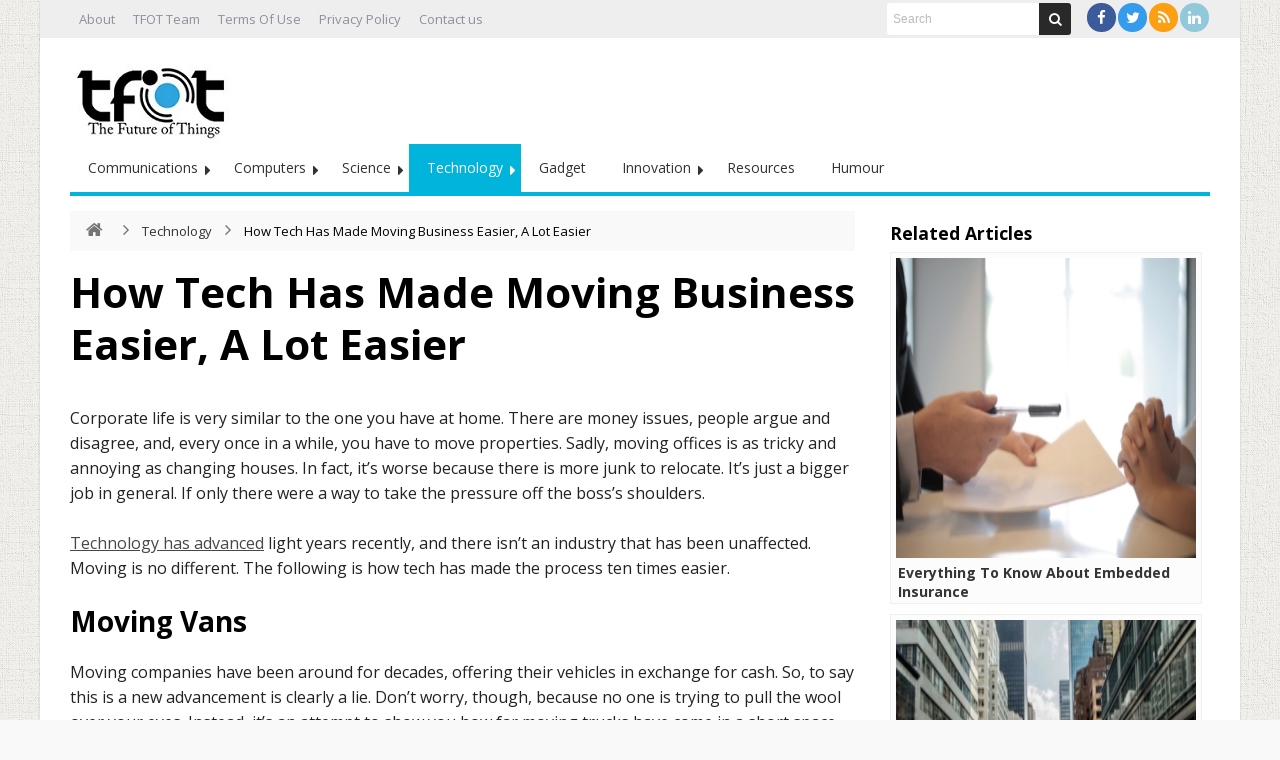

--- FILE ---
content_type: text/html; charset=UTF-8
request_url: https://thefutureofthings.com/11500-how-tech-has-made-moving-business-easier-lot-easier/
body_size: 93100
content:
<!DOCTYPE html>
<html lang="en-US" prefix="og: http://ogp.me/ns#">
<head>
	<meta http-equiv="X-UA-Compatible" content="IE=edge,chrome=1" />
	<meta charset="UTF-8" />
	<link rel="profile" href="https://gmpg.org/xfn/11" />
	<link rel="pingback" href="https://thefutureofthings.com/xmlrpc.php" />
	<!-- Google tag (gtag.js) -->
<script async src="https://www.googletagmanager.com/gtag/js?id=G-9QKDC19ZJ2"></script>
	<meta name="publicationmedia-verification" content="fd5dd4c3-2f49-4c04-bb6b-1b99b8800428">
<script>
  window.dataLayer = window.dataLayer || [];
  function gtag(){dataLayer.push(arguments);}
  gtag('js', new Date());

  gtag('config', 'G-9QKDC19ZJ2');
</script>
		<meta name='robots' content='index, follow, max-image-preview:large, max-snippet:-1, max-video-preview:-1' />
	<style>img:is([sizes="auto" i], [sizes^="auto," i]) { contain-intrinsic-size: 3000px 1500px }</style>
	
	<!-- This site is optimized with the Yoast SEO Premium plugin v23.0 (Yoast SEO v26.4) - https://yoast.com/wordpress/plugins/seo/ -->
	<title>How Tech Has Made Moving Business Easier, A Lot Easier - TFOT</title>
	<link rel="canonical" href="https://thefutureofthings.com/11500-how-tech-has-made-moving-business-easier-lot-easier/" />
	<meta property="og:locale" content="en_US" />
	<meta property="og:type" content="article" />
	<meta property="og:title" content="How Tech Has Made Moving Business Easier, A Lot Easier" />
	<meta property="og:description" content="Corporate life is very similar to the one you have at home. There are money issues, people argue and disagree, and, every once in a while, you have to move properties. Sadly, moving offices is as tricky and annoying as changing houses. In fact, it’s worse because there is more junk to relocate. It’s just ..." />
	<meta property="og:url" content="https://thefutureofthings.com/11500-how-tech-has-made-moving-business-easier-lot-easier/" />
	<meta property="og:site_name" content="TFOT" />
	<meta property="article:published_time" content="2018-05-10T12:11:08+00:00" />
	<meta property="article:modified_time" content="2018-05-10T13:10:47+00:00" />
	<meta name="author" content="Kris" />
	<meta name="twitter:label1" content="Written by" />
	<meta name="twitter:data1" content="Kris" />
	<meta name="twitter:label2" content="Est. reading time" />
	<meta name="twitter:data2" content="3 minutes" />
	<script type="application/ld+json" class="yoast-schema-graph">{"@context":"https://schema.org","@graph":[{"@type":"Article","@id":"https://thefutureofthings.com/11500-how-tech-has-made-moving-business-easier-lot-easier/#article","isPartOf":{"@id":"https://thefutureofthings.com/11500-how-tech-has-made-moving-business-easier-lot-easier/"},"author":{"name":"Kris","@id":"https://thefutureofthings.com/#/schema/person/9ef04b420406e62a93553f42fe31dc9c"},"headline":"How Tech Has Made Moving Business Easier, A Lot Easier","datePublished":"2018-05-10T12:11:08+00:00","dateModified":"2018-05-10T13:10:47+00:00","mainEntityOfPage":{"@id":"https://thefutureofthings.com/11500-how-tech-has-made-moving-business-easier-lot-easier/"},"wordCount":579,"commentCount":0,"publisher":{"@id":"https://thefutureofthings.com/#organization"},"keywords":["business","tech","technology"],"articleSection":["Technology"],"inLanguage":"en-US","potentialAction":[{"@type":"CommentAction","name":"Comment","target":["https://thefutureofthings.com/11500-how-tech-has-made-moving-business-easier-lot-easier/#respond"]}],"copyrightYear":"2018","copyrightHolder":{"@id":"https://thefutureofthings.com/#organization"}},{"@type":"WebPage","@id":"https://thefutureofthings.com/11500-how-tech-has-made-moving-business-easier-lot-easier/","url":"https://thefutureofthings.com/11500-how-tech-has-made-moving-business-easier-lot-easier/","name":"How Tech Has Made Moving Business Easier, A Lot Easier - TFOT","isPartOf":{"@id":"https://thefutureofthings.com/#website"},"datePublished":"2018-05-10T12:11:08+00:00","dateModified":"2018-05-10T13:10:47+00:00","inLanguage":"en-US","potentialAction":[{"@type":"ReadAction","target":["https://thefutureofthings.com/11500-how-tech-has-made-moving-business-easier-lot-easier/"]}]},{"@type":"WebSite","@id":"https://thefutureofthings.com/#website","url":"https://thefutureofthings.com/","name":"TFOT","description":"Science and technology e-magazine covering exclusive innovation from around the world. In-depth coverage of cutting edge science, technology and medicine related developments.","publisher":{"@id":"https://thefutureofthings.com/#organization"},"potentialAction":[{"@type":"SearchAction","target":{"@type":"EntryPoint","urlTemplate":"https://thefutureofthings.com/?s={search_term_string}"},"query-input":{"@type":"PropertyValueSpecification","valueRequired":true,"valueName":"search_term_string"}}],"inLanguage":"en-US"},{"@type":"Organization","@id":"https://thefutureofthings.com/#organization","name":"TFOT","url":"https://thefutureofthings.com/","logo":{"@type":"ImageObject","inLanguage":"en-US","@id":"https://thefutureofthings.com/#/schema/logo/image/","url":"https://thefutureofthings.com/wp-content/uploads/2022/02/tfot_logo.jpg","contentUrl":"https://thefutureofthings.com/wp-content/uploads/2022/02/tfot_logo.jpg","width":170,"height":96,"caption":"TFOT"},"image":{"@id":"https://thefutureofthings.com/#/schema/logo/image/"},"sameAs":["https://x.com/Future0fThings","http://www.linkedin.com/company/the-future-of-things"]},{"@type":"Person","@id":"https://thefutureofthings.com/#/schema/person/9ef04b420406e62a93553f42fe31dc9c","name":"Kris","image":{"@type":"ImageObject","inLanguage":"en-US","@id":"https://thefutureofthings.com/#/schema/person/image/","url":"https://thefutureofthings.com/wp-content/uploads/2016/02/A4CF464F-9C54-4CBF-A750-280BC18F1107-120x120.jpg","contentUrl":"https://thefutureofthings.com/wp-content/uploads/2016/02/A4CF464F-9C54-4CBF-A750-280BC18F1107-120x120.jpg","caption":"Kris"},"description":"Kristijan has a bachelor of science degree in Engineering in IT Technologies from the university of Zagreb. He is an SEO expert and web developer who loves all things data. In his spare time he contributes articles that are tech related to TFOT.","sameAs":["https://www.linkedin.com/pub/kristijan-glas/39/849/252"],"url":"https://thefutureofthings.com/author/chris/"}]}</script>
	<!-- / Yoast SEO Premium plugin. -->


<link rel='dns-prefetch' href='//fonts.googleapis.com' />
<script type="text/javascript">
/* <![CDATA[ */
window._wpemojiSettings = {"baseUrl":"https:\/\/s.w.org\/images\/core\/emoji\/16.0.1\/72x72\/","ext":".png","svgUrl":"https:\/\/s.w.org\/images\/core\/emoji\/16.0.1\/svg\/","svgExt":".svg","source":{"wpemoji":"https:\/\/thefutureofthings.com\/wp-includes\/js\/wp-emoji.js","twemoji":"https:\/\/thefutureofthings.com\/wp-includes\/js\/twemoji.js"}};
/**
 * @output wp-includes/js/wp-emoji-loader.js
 */

/**
 * Emoji Settings as exported in PHP via _print_emoji_detection_script().
 * @typedef WPEmojiSettings
 * @type {object}
 * @property {?object} source
 * @property {?string} source.concatemoji
 * @property {?string} source.twemoji
 * @property {?string} source.wpemoji
 * @property {?boolean} DOMReady
 * @property {?Function} readyCallback
 */

/**
 * Support tests.
 * @typedef SupportTests
 * @type {object}
 * @property {?boolean} flag
 * @property {?boolean} emoji
 */

/**
 * IIFE to detect emoji support and load Twemoji if needed.
 *
 * @param {Window} window
 * @param {Document} document
 * @param {WPEmojiSettings} settings
 */
( function wpEmojiLoader( window, document, settings ) {
	if ( typeof Promise === 'undefined' ) {
		return;
	}

	var sessionStorageKey = 'wpEmojiSettingsSupports';
	var tests = [ 'flag', 'emoji' ];

	/**
	 * Checks whether the browser supports offloading to a Worker.
	 *
	 * @since 6.3.0
	 *
	 * @private
	 *
	 * @returns {boolean}
	 */
	function supportsWorkerOffloading() {
		return (
			typeof Worker !== 'undefined' &&
			typeof OffscreenCanvas !== 'undefined' &&
			typeof URL !== 'undefined' &&
			URL.createObjectURL &&
			typeof Blob !== 'undefined'
		);
	}

	/**
	 * @typedef SessionSupportTests
	 * @type {object}
	 * @property {number} timestamp
	 * @property {SupportTests} supportTests
	 */

	/**
	 * Get support tests from session.
	 *
	 * @since 6.3.0
	 *
	 * @private
	 *
	 * @returns {?SupportTests} Support tests, or null if not set or older than 1 week.
	 */
	function getSessionSupportTests() {
		try {
			/** @type {SessionSupportTests} */
			var item = JSON.parse(
				sessionStorage.getItem( sessionStorageKey )
			);
			if (
				typeof item === 'object' &&
				typeof item.timestamp === 'number' &&
				new Date().valueOf() < item.timestamp + 604800 && // Note: Number is a week in seconds.
				typeof item.supportTests === 'object'
			) {
				return item.supportTests;
			}
		} catch ( e ) {}
		return null;
	}

	/**
	 * Persist the supports in session storage.
	 *
	 * @since 6.3.0
	 *
	 * @private
	 *
	 * @param {SupportTests} supportTests Support tests.
	 */
	function setSessionSupportTests( supportTests ) {
		try {
			/** @type {SessionSupportTests} */
			var item = {
				supportTests: supportTests,
				timestamp: new Date().valueOf()
			};

			sessionStorage.setItem(
				sessionStorageKey,
				JSON.stringify( item )
			);
		} catch ( e ) {}
	}

	/**
	 * Checks if two sets of Emoji characters render the same visually.
	 *
	 * This is used to determine if the browser is rendering an emoji with multiple data points
	 * correctly. set1 is the emoji in the correct form, using a zero-width joiner. set2 is the emoji
	 * in the incorrect form, using a zero-width space. If the two sets render the same, then the browser
	 * does not support the emoji correctly.
	 *
	 * This function may be serialized to run in a Worker. Therefore, it cannot refer to variables from the containing
	 * scope. Everything must be passed by parameters.
	 *
	 * @since 4.9.0
	 *
	 * @private
	 *
	 * @param {CanvasRenderingContext2D} context 2D Context.
	 * @param {string} set1 Set of Emoji to test.
	 * @param {string} set2 Set of Emoji to test.
	 *
	 * @return {boolean} True if the two sets render the same.
	 */
	function emojiSetsRenderIdentically( context, set1, set2 ) {
		// Cleanup from previous test.
		context.clearRect( 0, 0, context.canvas.width, context.canvas.height );
		context.fillText( set1, 0, 0 );
		var rendered1 = new Uint32Array(
			context.getImageData(
				0,
				0,
				context.canvas.width,
				context.canvas.height
			).data
		);

		// Cleanup from previous test.
		context.clearRect( 0, 0, context.canvas.width, context.canvas.height );
		context.fillText( set2, 0, 0 );
		var rendered2 = new Uint32Array(
			context.getImageData(
				0,
				0,
				context.canvas.width,
				context.canvas.height
			).data
		);

		return rendered1.every( function ( rendered2Data, index ) {
			return rendered2Data === rendered2[ index ];
		} );
	}

	/**
	 * Checks if the center point of a single emoji is empty.
	 *
	 * This is used to determine if the browser is rendering an emoji with a single data point
	 * correctly. The center point of an incorrectly rendered emoji will be empty. A correctly
	 * rendered emoji will have a non-zero value at the center point.
	 *
	 * This function may be serialized to run in a Worker. Therefore, it cannot refer to variables from the containing
	 * scope. Everything must be passed by parameters.
	 *
	 * @since 6.8.2
	 *
	 * @private
	 *
	 * @param {CanvasRenderingContext2D} context 2D Context.
	 * @param {string} emoji Emoji to test.
	 *
	 * @return {boolean} True if the center point is empty.
	 */
	function emojiRendersEmptyCenterPoint( context, emoji ) {
		// Cleanup from previous test.
		context.clearRect( 0, 0, context.canvas.width, context.canvas.height );
		context.fillText( emoji, 0, 0 );

		// Test if the center point (16, 16) is empty (0,0,0,0).
		var centerPoint = context.getImageData(16, 16, 1, 1);
		for ( var i = 0; i < centerPoint.data.length; i++ ) {
			if ( centerPoint.data[ i ] !== 0 ) {
				// Stop checking the moment it's known not to be empty.
				return false;
			}
		}

		return true;
	}

	/**
	 * Determines if the browser properly renders Emoji that Twemoji can supplement.
	 *
	 * This function may be serialized to run in a Worker. Therefore, it cannot refer to variables from the containing
	 * scope. Everything must be passed by parameters.
	 *
	 * @since 4.2.0
	 *
	 * @private
	 *
	 * @param {CanvasRenderingContext2D} context 2D Context.
	 * @param {string} type Whether to test for support of "flag" or "emoji".
	 * @param {Function} emojiSetsRenderIdentically Reference to emojiSetsRenderIdentically function, needed due to minification.
	 * @param {Function} emojiRendersEmptyCenterPoint Reference to emojiRendersEmptyCenterPoint function, needed due to minification.
	 *
	 * @return {boolean} True if the browser can render emoji, false if it cannot.
	 */
	function browserSupportsEmoji( context, type, emojiSetsRenderIdentically, emojiRendersEmptyCenterPoint ) {
		var isIdentical;

		switch ( type ) {
			case 'flag':
				/*
				 * Test for Transgender flag compatibility. Added in Unicode 13.
				 *
				 * To test for support, we try to render it, and compare the rendering to how it would look if
				 * the browser doesn't render it correctly (white flag emoji + transgender symbol).
				 */
				isIdentical = emojiSetsRenderIdentically(
					context,
					'\uD83C\uDFF3\uFE0F\u200D\u26A7\uFE0F', // as a zero-width joiner sequence
					'\uD83C\uDFF3\uFE0F\u200B\u26A7\uFE0F' // separated by a zero-width space
				);

				if ( isIdentical ) {
					return false;
				}

				/*
				 * Test for Sark flag compatibility. This is the least supported of the letter locale flags,
				 * so gives us an easy test for full support.
				 *
				 * To test for support, we try to render it, and compare the rendering to how it would look if
				 * the browser doesn't render it correctly ([C] + [Q]).
				 */
				isIdentical = emojiSetsRenderIdentically(
					context,
					'\uD83C\uDDE8\uD83C\uDDF6', // as the sequence of two code points
					'\uD83C\uDDE8\u200B\uD83C\uDDF6' // as the two code points separated by a zero-width space
				);

				if ( isIdentical ) {
					return false;
				}

				/*
				 * Test for English flag compatibility. England is a country in the United Kingdom, it
				 * does not have a two letter locale code but rather a five letter sub-division code.
				 *
				 * To test for support, we try to render it, and compare the rendering to how it would look if
				 * the browser doesn't render it correctly (black flag emoji + [G] + [B] + [E] + [N] + [G]).
				 */
				isIdentical = emojiSetsRenderIdentically(
					context,
					// as the flag sequence
					'\uD83C\uDFF4\uDB40\uDC67\uDB40\uDC62\uDB40\uDC65\uDB40\uDC6E\uDB40\uDC67\uDB40\uDC7F',
					// with each code point separated by a zero-width space
					'\uD83C\uDFF4\u200B\uDB40\uDC67\u200B\uDB40\uDC62\u200B\uDB40\uDC65\u200B\uDB40\uDC6E\u200B\uDB40\uDC67\u200B\uDB40\uDC7F'
				);

				return ! isIdentical;
			case 'emoji':
				/*
				 * Does Emoji 16.0 cause the browser to go splat?
				 *
				 * To test for Emoji 16.0 support, try to render a new emoji: Splatter.
				 *
				 * The splatter emoji is a single code point emoji. Testing for browser support
				 * required testing the center point of the emoji to see if it is empty.
				 *
				 * 0xD83E 0xDEDF (\uD83E\uDEDF) == 🫟 Splatter.
				 *
				 * When updating this test, please ensure that the emoji is either a single code point
				 * or switch to using the emojiSetsRenderIdentically function and testing with a zero-width
				 * joiner vs a zero-width space.
				 */
				var notSupported = emojiRendersEmptyCenterPoint( context, '\uD83E\uDEDF' );
				return ! notSupported;
		}

		return false;
	}

	/**
	 * Checks emoji support tests.
	 *
	 * This function may be serialized to run in a Worker. Therefore, it cannot refer to variables from the containing
	 * scope. Everything must be passed by parameters.
	 *
	 * @since 6.3.0
	 *
	 * @private
	 *
	 * @param {string[]} tests Tests.
	 * @param {Function} browserSupportsEmoji Reference to browserSupportsEmoji function, needed due to minification.
	 * @param {Function} emojiSetsRenderIdentically Reference to emojiSetsRenderIdentically function, needed due to minification.
	 * @param {Function} emojiRendersEmptyCenterPoint Reference to emojiRendersEmptyCenterPoint function, needed due to minification.
	 *
	 * @return {SupportTests} Support tests.
	 */
	function testEmojiSupports( tests, browserSupportsEmoji, emojiSetsRenderIdentically, emojiRendersEmptyCenterPoint ) {
		var canvas;
		if (
			typeof WorkerGlobalScope !== 'undefined' &&
			self instanceof WorkerGlobalScope
		) {
			canvas = new OffscreenCanvas( 300, 150 ); // Dimensions are default for HTMLCanvasElement.
		} else {
			canvas = document.createElement( 'canvas' );
		}

		var context = canvas.getContext( '2d', { willReadFrequently: true } );

		/*
		 * Chrome on OS X added native emoji rendering in M41. Unfortunately,
		 * it doesn't work when the font is bolder than 500 weight. So, we
		 * check for bold rendering support to avoid invisible emoji in Chrome.
		 */
		context.textBaseline = 'top';
		context.font = '600 32px Arial';

		var supports = {};
		tests.forEach( function ( test ) {
			supports[ test ] = browserSupportsEmoji( context, test, emojiSetsRenderIdentically, emojiRendersEmptyCenterPoint );
		} );
		return supports;
	}

	/**
	 * Adds a script to the head of the document.
	 *
	 * @ignore
	 *
	 * @since 4.2.0
	 *
	 * @param {string} src The url where the script is located.
	 *
	 * @return {void}
	 */
	function addScript( src ) {
		var script = document.createElement( 'script' );
		script.src = src;
		script.defer = true;
		document.head.appendChild( script );
	}

	settings.supports = {
		everything: true,
		everythingExceptFlag: true
	};

	// Create a promise for DOMContentLoaded since the worker logic may finish after the event has fired.
	var domReadyPromise = new Promise( function ( resolve ) {
		document.addEventListener( 'DOMContentLoaded', resolve, {
			once: true
		} );
	} );

	// Obtain the emoji support from the browser, asynchronously when possible.
	new Promise( function ( resolve ) {
		var supportTests = getSessionSupportTests();
		if ( supportTests ) {
			resolve( supportTests );
			return;
		}

		if ( supportsWorkerOffloading() ) {
			try {
				// Note that the functions are being passed as arguments due to minification.
				var workerScript =
					'postMessage(' +
					testEmojiSupports.toString() +
					'(' +
					[
						JSON.stringify( tests ),
						browserSupportsEmoji.toString(),
						emojiSetsRenderIdentically.toString(),
						emojiRendersEmptyCenterPoint.toString()
					].join( ',' ) +
					'));';
				var blob = new Blob( [ workerScript ], {
					type: 'text/javascript'
				} );
				var worker = new Worker( URL.createObjectURL( blob ), { name: 'wpTestEmojiSupports' } );
				worker.onmessage = function ( event ) {
					supportTests = event.data;
					setSessionSupportTests( supportTests );
					worker.terminate();
					resolve( supportTests );
				};
				return;
			} catch ( e ) {}
		}

		supportTests = testEmojiSupports( tests, browserSupportsEmoji, emojiSetsRenderIdentically, emojiRendersEmptyCenterPoint );
		setSessionSupportTests( supportTests );
		resolve( supportTests );
	} )
		// Once the browser emoji support has been obtained from the session, finalize the settings.
		.then( function ( supportTests ) {
			/*
			 * Tests the browser support for flag emojis and other emojis, and adjusts the
			 * support settings accordingly.
			 */
			for ( var test in supportTests ) {
				settings.supports[ test ] = supportTests[ test ];

				settings.supports.everything =
					settings.supports.everything && settings.supports[ test ];

				if ( 'flag' !== test ) {
					settings.supports.everythingExceptFlag =
						settings.supports.everythingExceptFlag &&
						settings.supports[ test ];
				}
			}

			settings.supports.everythingExceptFlag =
				settings.supports.everythingExceptFlag &&
				! settings.supports.flag;

			// Sets DOMReady to false and assigns a ready function to settings.
			settings.DOMReady = false;
			settings.readyCallback = function () {
				settings.DOMReady = true;
			};
		} )
		.then( function () {
			return domReadyPromise;
		} )
		.then( function () {
			// When the browser can not render everything we need to load a polyfill.
			if ( ! settings.supports.everything ) {
				settings.readyCallback();

				var src = settings.source || {};

				if ( src.concatemoji ) {
					addScript( src.concatemoji );
				} else if ( src.wpemoji && src.twemoji ) {
					addScript( src.twemoji );
					addScript( src.wpemoji );
				}
			}
		} );
} )( window, document, window._wpemojiSettings );

/* ]]> */
</script>
<style id='wp-emoji-styles-inline-css' type='text/css'>

	img.wp-smiley, img.emoji {
		display: inline !important;
		border: none !important;
		box-shadow: none !important;
		height: 1em !important;
		width: 1em !important;
		margin: 0 0.07em !important;
		vertical-align: -0.1em !important;
		background: none !important;
		padding: 0 !important;
	}
</style>
<link rel='stylesheet' id='wp-block-library-css' href='https://thefutureofthings.com/wp-includes/css/dist/block-library/style.css' type='text/css' media='all' />
<style id='classic-theme-styles-inline-css' type='text/css'>
/**
 * These rules are needed for backwards compatibility.
 * They should match the button element rules in the base theme.json file.
 */
.wp-block-button__link {
	color: #ffffff;
	background-color: #32373c;
	border-radius: 9999px; /* 100% causes an oval, but any explicit but really high value retains the pill shape. */

	/* This needs a low specificity so it won't override the rules from the button element if defined in theme.json. */
	box-shadow: none;
	text-decoration: none;

	/* The extra 2px are added to size solids the same as the outline versions.*/
	padding: calc(0.667em + 2px) calc(1.333em + 2px);

	font-size: 1.125em;
}

.wp-block-file__button {
	background: #32373c;
	color: #ffffff;
	text-decoration: none;
}

</style>
<style id='global-styles-inline-css' type='text/css'>
:root{--wp--preset--aspect-ratio--square: 1;--wp--preset--aspect-ratio--4-3: 4/3;--wp--preset--aspect-ratio--3-4: 3/4;--wp--preset--aspect-ratio--3-2: 3/2;--wp--preset--aspect-ratio--2-3: 2/3;--wp--preset--aspect-ratio--16-9: 16/9;--wp--preset--aspect-ratio--9-16: 9/16;--wp--preset--color--black: #000000;--wp--preset--color--cyan-bluish-gray: #abb8c3;--wp--preset--color--white: #ffffff;--wp--preset--color--pale-pink: #f78da7;--wp--preset--color--vivid-red: #cf2e2e;--wp--preset--color--luminous-vivid-orange: #ff6900;--wp--preset--color--luminous-vivid-amber: #fcb900;--wp--preset--color--light-green-cyan: #7bdcb5;--wp--preset--color--vivid-green-cyan: #00d084;--wp--preset--color--pale-cyan-blue: #8ed1fc;--wp--preset--color--vivid-cyan-blue: #0693e3;--wp--preset--color--vivid-purple: #9b51e0;--wp--preset--gradient--vivid-cyan-blue-to-vivid-purple: linear-gradient(135deg,rgba(6,147,227,1) 0%,rgb(155,81,224) 100%);--wp--preset--gradient--light-green-cyan-to-vivid-green-cyan: linear-gradient(135deg,rgb(122,220,180) 0%,rgb(0,208,130) 100%);--wp--preset--gradient--luminous-vivid-amber-to-luminous-vivid-orange: linear-gradient(135deg,rgba(252,185,0,1) 0%,rgba(255,105,0,1) 100%);--wp--preset--gradient--luminous-vivid-orange-to-vivid-red: linear-gradient(135deg,rgba(255,105,0,1) 0%,rgb(207,46,46) 100%);--wp--preset--gradient--very-light-gray-to-cyan-bluish-gray: linear-gradient(135deg,rgb(238,238,238) 0%,rgb(169,184,195) 100%);--wp--preset--gradient--cool-to-warm-spectrum: linear-gradient(135deg,rgb(74,234,220) 0%,rgb(151,120,209) 20%,rgb(207,42,186) 40%,rgb(238,44,130) 60%,rgb(251,105,98) 80%,rgb(254,248,76) 100%);--wp--preset--gradient--blush-light-purple: linear-gradient(135deg,rgb(255,206,236) 0%,rgb(152,150,240) 100%);--wp--preset--gradient--blush-bordeaux: linear-gradient(135deg,rgb(254,205,165) 0%,rgb(254,45,45) 50%,rgb(107,0,62) 100%);--wp--preset--gradient--luminous-dusk: linear-gradient(135deg,rgb(255,203,112) 0%,rgb(199,81,192) 50%,rgb(65,88,208) 100%);--wp--preset--gradient--pale-ocean: linear-gradient(135deg,rgb(255,245,203) 0%,rgb(182,227,212) 50%,rgb(51,167,181) 100%);--wp--preset--gradient--electric-grass: linear-gradient(135deg,rgb(202,248,128) 0%,rgb(113,206,126) 100%);--wp--preset--gradient--midnight: linear-gradient(135deg,rgb(2,3,129) 0%,rgb(40,116,252) 100%);--wp--preset--font-size--small: 13px;--wp--preset--font-size--medium: 20px;--wp--preset--font-size--large: 36px;--wp--preset--font-size--x-large: 42px;--wp--preset--spacing--20: 0.44rem;--wp--preset--spacing--30: 0.67rem;--wp--preset--spacing--40: 1rem;--wp--preset--spacing--50: 1.5rem;--wp--preset--spacing--60: 2.25rem;--wp--preset--spacing--70: 3.38rem;--wp--preset--spacing--80: 5.06rem;--wp--preset--shadow--natural: 6px 6px 9px rgba(0, 0, 0, 0.2);--wp--preset--shadow--deep: 12px 12px 50px rgba(0, 0, 0, 0.4);--wp--preset--shadow--sharp: 6px 6px 0px rgba(0, 0, 0, 0.2);--wp--preset--shadow--outlined: 6px 6px 0px -3px rgba(255, 255, 255, 1), 6px 6px rgba(0, 0, 0, 1);--wp--preset--shadow--crisp: 6px 6px 0px rgba(0, 0, 0, 1);}:where(.is-layout-flex){gap: 0.5em;}:where(.is-layout-grid){gap: 0.5em;}body .is-layout-flex{display: flex;}.is-layout-flex{flex-wrap: wrap;align-items: center;}.is-layout-flex > :is(*, div){margin: 0;}body .is-layout-grid{display: grid;}.is-layout-grid > :is(*, div){margin: 0;}:where(.wp-block-columns.is-layout-flex){gap: 2em;}:where(.wp-block-columns.is-layout-grid){gap: 2em;}:where(.wp-block-post-template.is-layout-flex){gap: 1.25em;}:where(.wp-block-post-template.is-layout-grid){gap: 1.25em;}.has-black-color{color: var(--wp--preset--color--black) !important;}.has-cyan-bluish-gray-color{color: var(--wp--preset--color--cyan-bluish-gray) !important;}.has-white-color{color: var(--wp--preset--color--white) !important;}.has-pale-pink-color{color: var(--wp--preset--color--pale-pink) !important;}.has-vivid-red-color{color: var(--wp--preset--color--vivid-red) !important;}.has-luminous-vivid-orange-color{color: var(--wp--preset--color--luminous-vivid-orange) !important;}.has-luminous-vivid-amber-color{color: var(--wp--preset--color--luminous-vivid-amber) !important;}.has-light-green-cyan-color{color: var(--wp--preset--color--light-green-cyan) !important;}.has-vivid-green-cyan-color{color: var(--wp--preset--color--vivid-green-cyan) !important;}.has-pale-cyan-blue-color{color: var(--wp--preset--color--pale-cyan-blue) !important;}.has-vivid-cyan-blue-color{color: var(--wp--preset--color--vivid-cyan-blue) !important;}.has-vivid-purple-color{color: var(--wp--preset--color--vivid-purple) !important;}.has-black-background-color{background-color: var(--wp--preset--color--black) !important;}.has-cyan-bluish-gray-background-color{background-color: var(--wp--preset--color--cyan-bluish-gray) !important;}.has-white-background-color{background-color: var(--wp--preset--color--white) !important;}.has-pale-pink-background-color{background-color: var(--wp--preset--color--pale-pink) !important;}.has-vivid-red-background-color{background-color: var(--wp--preset--color--vivid-red) !important;}.has-luminous-vivid-orange-background-color{background-color: var(--wp--preset--color--luminous-vivid-orange) !important;}.has-luminous-vivid-amber-background-color{background-color: var(--wp--preset--color--luminous-vivid-amber) !important;}.has-light-green-cyan-background-color{background-color: var(--wp--preset--color--light-green-cyan) !important;}.has-vivid-green-cyan-background-color{background-color: var(--wp--preset--color--vivid-green-cyan) !important;}.has-pale-cyan-blue-background-color{background-color: var(--wp--preset--color--pale-cyan-blue) !important;}.has-vivid-cyan-blue-background-color{background-color: var(--wp--preset--color--vivid-cyan-blue) !important;}.has-vivid-purple-background-color{background-color: var(--wp--preset--color--vivid-purple) !important;}.has-black-border-color{border-color: var(--wp--preset--color--black) !important;}.has-cyan-bluish-gray-border-color{border-color: var(--wp--preset--color--cyan-bluish-gray) !important;}.has-white-border-color{border-color: var(--wp--preset--color--white) !important;}.has-pale-pink-border-color{border-color: var(--wp--preset--color--pale-pink) !important;}.has-vivid-red-border-color{border-color: var(--wp--preset--color--vivid-red) !important;}.has-luminous-vivid-orange-border-color{border-color: var(--wp--preset--color--luminous-vivid-orange) !important;}.has-luminous-vivid-amber-border-color{border-color: var(--wp--preset--color--luminous-vivid-amber) !important;}.has-light-green-cyan-border-color{border-color: var(--wp--preset--color--light-green-cyan) !important;}.has-vivid-green-cyan-border-color{border-color: var(--wp--preset--color--vivid-green-cyan) !important;}.has-pale-cyan-blue-border-color{border-color: var(--wp--preset--color--pale-cyan-blue) !important;}.has-vivid-cyan-blue-border-color{border-color: var(--wp--preset--color--vivid-cyan-blue) !important;}.has-vivid-purple-border-color{border-color: var(--wp--preset--color--vivid-purple) !important;}.has-vivid-cyan-blue-to-vivid-purple-gradient-background{background: var(--wp--preset--gradient--vivid-cyan-blue-to-vivid-purple) !important;}.has-light-green-cyan-to-vivid-green-cyan-gradient-background{background: var(--wp--preset--gradient--light-green-cyan-to-vivid-green-cyan) !important;}.has-luminous-vivid-amber-to-luminous-vivid-orange-gradient-background{background: var(--wp--preset--gradient--luminous-vivid-amber-to-luminous-vivid-orange) !important;}.has-luminous-vivid-orange-to-vivid-red-gradient-background{background: var(--wp--preset--gradient--luminous-vivid-orange-to-vivid-red) !important;}.has-very-light-gray-to-cyan-bluish-gray-gradient-background{background: var(--wp--preset--gradient--very-light-gray-to-cyan-bluish-gray) !important;}.has-cool-to-warm-spectrum-gradient-background{background: var(--wp--preset--gradient--cool-to-warm-spectrum) !important;}.has-blush-light-purple-gradient-background{background: var(--wp--preset--gradient--blush-light-purple) !important;}.has-blush-bordeaux-gradient-background{background: var(--wp--preset--gradient--blush-bordeaux) !important;}.has-luminous-dusk-gradient-background{background: var(--wp--preset--gradient--luminous-dusk) !important;}.has-pale-ocean-gradient-background{background: var(--wp--preset--gradient--pale-ocean) !important;}.has-electric-grass-gradient-background{background: var(--wp--preset--gradient--electric-grass) !important;}.has-midnight-gradient-background{background: var(--wp--preset--gradient--midnight) !important;}.has-small-font-size{font-size: var(--wp--preset--font-size--small) !important;}.has-medium-font-size{font-size: var(--wp--preset--font-size--medium) !important;}.has-large-font-size{font-size: var(--wp--preset--font-size--large) !important;}.has-x-large-font-size{font-size: var(--wp--preset--font-size--x-large) !important;}
:where(.wp-block-post-template.is-layout-flex){gap: 1.25em;}:where(.wp-block-post-template.is-layout-grid){gap: 1.25em;}
:where(.wp-block-columns.is-layout-flex){gap: 2em;}:where(.wp-block-columns.is-layout-grid){gap: 2em;}
:root :where(.wp-block-pullquote){font-size: 1.5em;line-height: 1.6;}
</style>
<link rel='stylesheet' id='ppress-frontend-css' href='https://thefutureofthings.com/wp-content/plugins/wp-user-avatar/assets/css/frontend.css' type='text/css' media='all' />
<link rel='stylesheet' id='ppress-flatpickr-css' href='https://thefutureofthings.com/wp-content/plugins/wp-user-avatar/assets/flatpickr/flatpickr.min.css' type='text/css' media='all' />
<link rel='stylesheet' id='ppress-select2-css' href='https://thefutureofthings.com/wp-content/plugins/wp-user-avatar/assets/select2/select2.min.css' type='text/css' media='all' />
<link rel='stylesheet' id='bd-opensans-css' href='https://fonts.googleapis.com/css?family=Open+Sans%3A300italic%2C400italic%2C600italic%2C700italic%2C800italic%2C400%2C300%2C600%2C700%2C800&#038;subset=latin%2Ccyrillic-ext%2Cgreek-ext%2Cgreek%2Cvietnamese%2Clatin-ext%2Ccyrillic' type='text/css' media='all' />
<link rel='stylesheet' id='bd-oswald-css' href='https://fonts.googleapis.com/css?family=Oswald%3A400%2C300%2C700&#038;subset=latin%2Clatin-ext' type='text/css' media='all' />
<link rel='stylesheet' id='default-css' href='https://thefutureofthings.com/wp-content/themes/renad/style.css' type='text/css' media='all' />
<link rel='stylesheet' id='bd-font-awesome-css' href='https://thefutureofthings.com/wp-content/themes/renad/fonts/font-awesome/css/font-awesome.min.css' type='text/css' media='all' />
<link rel='stylesheet' id='bd-fontello-css' href='https://thefutureofthings.com/wp-content/themes/renad/fonts/fontello/css/fontello.css' type='text/css' media='all' />
<link rel='stylesheet' id='bd-lightbox-css' href='https://thefutureofthings.com/wp-content/themes/renad/images/lightbox/themes/default/jquery.lightbox.css' type='text/css' media='all' />
<link rel='stylesheet' id='color-2-css' href='https://thefutureofthings.com/wp-content/themes/renad/css/color-2.css' type='text/css' media='all' />
<link rel='stylesheet' id='Droid+Sans-css' href='https://fonts.googleapis.com/css?family=Droid+Sans%3Aregular%2C700' type='text/css' media='all' />
<script type="text/javascript" id="breeze-prefetch-js-extra">
/* <![CDATA[ */
var breeze_prefetch = {"local_url":"https:\/\/thefutureofthings.com","ignore_remote_prefetch":"1","ignore_list":["wp-admin","wp-login.php"]};
/* ]]> */
</script>
<script type="text/javascript" src="https://thefutureofthings.com/wp-content/plugins/breeze/assets/js/js-front-end/breeze-prefetch-links.min.js" id="breeze-prefetch-js"></script>
<script type="text/javascript" src="https://thefutureofthings.com/wp-content/plugins/open-in-new-window-plugin/open_in_new_window_yes.js" id="oinw_vars-js"></script>
<script type="text/javascript" src="https://thefutureofthings.com/wp-content/plugins/open-in-new-window-plugin/open_in_new_window.js" id="oinw_methods-js"></script>
<script type="text/javascript" id="jquery-core-js-extra">
/* <![CDATA[ */
var bd_script = {"post_id":"11500","ajaxurl":"https:\/\/thefutureofthings.com\/wp-admin\/admin-ajax.php"};
/* ]]> */
</script>
<script type="text/javascript" src="https://thefutureofthings.com/wp-includes/js/jquery/jquery.js" id="jquery-core-js"></script>
<script type="text/javascript" src="https://thefutureofthings.com/wp-includes/js/jquery/jquery-migrate.js" id="jquery-migrate-js"></script>
<script type="text/javascript" src="https://thefutureofthings.com/wp-content/plugins/wp-user-avatar/assets/flatpickr/flatpickr.min.js" id="ppress-flatpickr-js"></script>
<script type="text/javascript" src="https://thefutureofthings.com/wp-content/plugins/wp-user-avatar/assets/select2/select2.min.js" id="ppress-select2-js"></script>
<script type="text/javascript" src="https://thefutureofthings.com/wp-content/themes/renad/images/lightbox/jquery.lightbox.min.js" id="jquery.lightbox-js"></script>
<script type="text/javascript" src="https://thefutureofthings.com/wp-content/themes/renad/js/jquery.flexslider-min.js" id="jquery.flexslider-js"></script>
<script type="text/javascript" src="https://thefutureofthings.com/wp-content/themes/renad/js/jquery.isotope.min.js" id="isotope-js"></script>
<script type="text/javascript" src="https://thefutureofthings.com/wp-content/themes/renad/js/jquery.cycle.all.js" id="jquery.cycle-js"></script>
<script type="text/javascript" src="https://thefutureofthings.com/wp-content/themes/renad/js/jquery.fitvids.js" id="jquery.fitvids-js"></script>
<script type="text/javascript" src="https://thefutureofthings.com/wp-content/themes/renad/js/jquery.easing.1.3.js" id="jquery.easing-js"></script>
<script type="text/javascript" src="https://thefutureofthings.com/wp-content/themes/renad/js/jquery.placeholder.js" id="jquery.placeholder-js"></script>
<link rel="https://api.w.org/" href="https://thefutureofthings.com/wp-json/" /><link rel="alternate" title="JSON" type="application/json" href="https://thefutureofthings.com/wp-json/wp/v2/posts/11500" /><link rel="alternate" title="oEmbed (JSON)" type="application/json+oembed" href="https://thefutureofthings.com/wp-json/oembed/1.0/embed?url=https%3A%2F%2Fthefutureofthings.com%2F11500-how-tech-has-made-moving-business-easier-lot-easier%2F" />
<link rel="alternate" title="oEmbed (XML)" type="text/xml+oembed" href="https://thefutureofthings.com/wp-json/oembed/1.0/embed?url=https%3A%2F%2Fthefutureofthings.com%2F11500-how-tech-has-made-moving-business-easier-lot-easier%2F&#038;format=xml" />

		<!-- GA Google Analytics @ https://m0n.co/ga -->
		<script async src="https://www.googletagmanager.com/gtag/js?id=UA-43430713-1"></script>
		<script>
			window.dataLayer = window.dataLayer || [];
			function gtag(){dataLayer.push(arguments);}
			gtag('js', new Date());
			gtag('config', 'UA-43430713-1');
		</script>

	<link rel="shortcut icon" href="https://thefutureofthings.com/wp-content/uploads/2014/12/favicon.ico" type="image/x-icon" />
<link rel="apple-touch-icon-precomposed" href="https://thefutureofthings.com/wp-content/uploads/2014/12/Icon.png" />
<link rel="apple-touch-icon-precomposed" sizes="114x114" href="https://thefutureofthings.com/wp-content/uploads/2014/12/Icon-72@2x.png" />
<link rel="apple-touch-icon-precomposed" sizes="72x72" href="https://thefutureofthings.com/wp-content/uploads/2014/12/Icon-72.png" />
<link rel="apple-touch-icon-precomposed" sizes="144x144" href="https://thefutureofthings.com/wp-content/uploads/2014/12/Icon-72@2x.png" />
<script type="text/javascript">
var bd_url = 'https://thefutureofthings.com/wp-content/themes/renad';
</script>
<!--[if lt IE 9]><script src="https://thefutureofthings.com/wp-content/themes/renad/js/html5.js"></script><![endif]-->
<meta name="viewport" content="width=device-width, initial-scale=1, maximum-scale=1" />
<style type="text/css">
body {
background-color:#F9F9F9; 
background-image: url('https://thefutureofthings.com/wp-content/uploads/2015/04/bg1.png'); 
}
.slikalightbox {float: left; padding: 5px}
.podslika a {float: left; padding: 5px}
#wrapper #main { padding: 15px 0 0 0;}
.breadcrumbs { margin: 0 0 15px 0;}
.post-entry p a {color: #2D34BE; text-decoration: underline}
.navigation-dark ul#primary-menu>li a {color: #333}
h2 {border-bottom: 2px}
.header {padding-top: 10px;}
.navigation-dark {margin: 0}
.header-topbar.top {border:  none}
table {
max-width: 300px;
}
table th {
border: 0px;
}
table td {
border: 0px;
}
.podslika {
max-width: 300px;
float: left;
padding: 5px;
}
div.wp-caption {max-width: 300px} 
div.box-title h2 {
border: none;
}

h1, h2, h3 {
line-height: 1em;
}
.podslika {
float: left;
max-width: 300px;
}
.sllike_sa_strane {
float: right;
max-width: 300px;
}
h1 {
font-size: 1.5em;
  line-height: 1em;
  margin: 0;
  font-weight: 500;
}
h2 {
  line-height: 1.25em;
  margin: 0;
  font-weight: 700;
}
header-topbar {
background: #fff;
border: none;
color: #8c919b
}
.header-topbar.top a:hover{color:#333} 
.yarpp-thumbnails-horizontal .yarpp-thumbnail {
  background: rgba(245, 245, 245, 0.32);
}
.post-entry p a {
  color: #474747;
}
.breadcrumbs a {
color: #333;
}

.top-bar
{
background-color:#ffffff !important; 
}
.navigation-dark .container{
background-color:#ffffff !important; 
}
#footer-widgets, .footer
{
background-color:#ffffff !important; 
}
#footer-widgets .widget .post-warpper{ border-color: #ffffff !important; }
</style>
<!-- WordPress Facebook Integration Begin -->

<script type='text/javascript'>
!function(f,b,e,v,n,t,s){if(f.fbq)return;n=f.fbq=function(){n.callMethod?
n.callMethod.apply(n,arguments):n.queue.push(arguments)};if(!f._fbq)f._fbq=n;
n.push=n;n.loaded=!0;n.version='2.0';n.queue=[];t=b.createElement(e);t.async=!0;
t.src=v;s=b.getElementsByTagName(e)[0];s.parentNode.insertBefore(t,s)}(window,
document,'script','https://connect.facebook.net/en_US/fbevents.js');
</script>

<script>
fbq('init', '160188601288439', {}, {
    "agent": "wordpress-6.8.3-1.7.7"
});

fbq('track', 'PageView', {
    "source": "wordpress",
    "version": "6.8.3",
    "pluginVersion": "1.7.7"
});
</script>
<!-- DO NOT MODIFY -->
<!-- WordPress Facebook Integration end -->
    
<!-- Facebook Pixel Code -->
<noscript>
<img height="1" width="1" style="display:none" alt="fbpx"
src="https://www.facebook.com/tr?id=160188601288439&ev=PageView&noscript=1"/>
</noscript>
<!-- DO NOT MODIFY -->
<!-- End Facebook Pixel Code -->
    		<style type="text/css" id="wp-custom-css">
			.wp-block-table .has-fixed-layout{
	max-width:100%;
}		</style>
			<script>
		document.addEventListener( 'wpcf7mailsent', function( event ) {
   fbq('track', 'Lead');

			
			
}, false );
	
	</script>

	
</head>

<body data-rsssl=1 class="wp-singular post-template-default single single-post postid-11500 single-format-standard wp-theme-renad"style='' itemscope=itemscope itemtype="https://schema.org/WebPage">
	<div id="wrapper" class="boxed  article_sidebar_position_right">
	<header class="bdaia-header-inner">
					<div class="header-topbar top top-light">
			<div class="container">
				<ul class="top-left">
																					<li class="menu-area">
							<div id="top-navigation">
								<ul id="menu-top" class="menu"><li id="menu-item-7829" class="menu-item menu-item-type-post_type menu-item-object-page menu-item-7829"><a href="https://thefutureofthings.com/about/">About</a></li>
<li id="menu-item-7830" class="menu-item menu-item-type-post_type menu-item-object-page menu-item-7830"><a href="https://thefutureofthings.com/tfot-team/">TFOT Team</a></li>
<li id="menu-item-7831" class="menu-item menu-item-type-post_type menu-item-object-page menu-item-7831"><a href="https://thefutureofthings.com/terms-of-use/">Terms Of Use</a></li>
<li id="menu-item-7832" class="menu-item menu-item-type-post_type menu-item-object-page menu-item-7832"><a href="https://thefutureofthings.com/privacy-policy/">Privacy Policy</a></li>
<li id="menu-item-7828" class="menu-item menu-item-type-post_type menu-item-object-page menu-item-7828"><a href="https://thefutureofthings.com/contact-us/">Contact us</a></li>
</ul>							</div>
						</li>
														</ul>
				<ul class="top-right">
																					<li class="search-area">
							<div class="search-box">
								<form method="get" id="searchform" action="https://thefutureofthings.com/">
									<input type="text" id="s" name="s" value="Search" onfocus="if (this.value == 'Search') {this.value = '';}" onblur="if (this.value == '') {this.value = 'Search';}"  />
									<button type="submit" class="search-btn"><i class="fa fa-search"></i></button>
								</form>
							</div>
						</li>
																<li class="social-area">
							<div class="social-header">
								<div class="social-icons icon-">
<a class="tooldown" title="Facebook" href="https://www.facebook.com/pages/The-Future-Of-Things-TFOT/109867005765782" target="_blank"><i class="fa fa-facebook"></i></a>
<a class="tooldown" title="Twitter" href="https://twitter.com/Future0fThings" target="_blank"><i class="fa fa-twitter"></i></a>
<a class="tooldown" title="Rss" href="https://thefutureofthings.com/feed/" target="_blank"><i class="fa fa-rss"></i></a>
<a class="tooldown" title="LinkedIn" href="http://www.linkedin.com/company/the-future-of-things" target="_blank"><i class="fa fa-linkedin"></i></a>
</div><!-- .social-icons/-->							</div><!-- social/-->
						</li>
									</ul>
			</div>
		</div><!-- .top -->
		<div class="header">
		<div class="container">
						<div class="logo header-logo logo-title" style="">
				<a href='https://thefutureofthings.com/' title='TFOT' rel='home' /> 
<div class='logo-wrapper'>
<img src='https://thefutureofthings.com/wp-content/uploads/2014/12/tfot_logo.jpg' alt='TFOT' border='0' /> 
</div>
</a> 
			</div><!-- logo/-->
					</div>
	</div><!-- .header -->
		
		
		<!-- Global site tag (gtag.js) - Google Analytics -->
<script async src="https://www.googletagmanager.com/gtag/js?id=UA-43430713-1"></script>
<script>
  window.dataLayer = window.dataLayer || [];
  function gtag(){dataLayer.push(arguments);}
  gtag('js', new Date());

  gtag('config', 'UA-43430713-1');
</script>
		
		
	</header>

			<div class="header-nav navigation-dark">
			<div class="container">
				<div class="primary"><ul id="primary-menu" class="menu"><li id="menu-item-8082" class="menu-item menu-item-type-taxonomy menu-item-object-category menu-item-has-children menu-item-8082"><a href="https://thefutureofthings.com/category/communications/">Communications</a>
<ul class="sub-menu">
	<li id="menu-item-8083" class="menu-item menu-item-type-taxonomy menu-item-object-category menu-item-8083"><a href="https://thefutureofthings.com/category/communications/internet/">Internet</a></li>
	<li id="menu-item-8084" class="menu-item menu-item-type-taxonomy menu-item-object-category menu-item-8084"><a href="https://thefutureofthings.com/category/communications/mobile/">Mobile</a></li>
</ul>
</li>
<li id="menu-item-7596" class="menu-item menu-item-type-taxonomy menu-item-object-category menu-item-has-children menu-item-7596"><a href="https://thefutureofthings.com/category/computers/">Computers</a>
<ul class="sub-menu">
	<li id="menu-item-7616" class="menu-item menu-item-type-taxonomy menu-item-object-category menu-item-7616"><a href="https://thefutureofthings.com/category/computers/hardware/">Hardware</a></li>
	<li id="menu-item-7617" class="menu-item menu-item-type-taxonomy menu-item-object-category menu-item-7617"><a href="https://thefutureofthings.com/category/computers/software/">Software</a></li>
	<li id="menu-item-8081" class="menu-item menu-item-type-taxonomy menu-item-object-category menu-item-8081"><a href="https://thefutureofthings.com/category/computers/printing-computers/">Printing</a></li>
	<li id="menu-item-7618" class="menu-item menu-item-type-taxonomy menu-item-object-category menu-item-7618"><a href="https://thefutureofthings.com/category/computers/storage/">Storage</a></li>
</ul>
</li>
<li id="menu-item-7601" class="menu-item menu-item-type-taxonomy menu-item-object-category menu-item-has-children menu-item-7601"><a href="https://thefutureofthings.com/category/science/">Science</a>
<ul class="sub-menu">
	<li id="menu-item-8079" class="menu-item menu-item-type-taxonomy menu-item-object-category menu-item-has-children menu-item-8079"><a href="https://thefutureofthings.com/category/science/life-science/">Life Science</a>
	<ul class="sub-menu">
		<li id="menu-item-7610" class="menu-item menu-item-type-taxonomy menu-item-object-category menu-item-7610"><a href="https://thefutureofthings.com/category/science/life-science/agriculture/">Agriculture &#038; Food</a></li>
		<li id="menu-item-7611" class="menu-item menu-item-type-taxonomy menu-item-object-category menu-item-7611"><a href="https://thefutureofthings.com/category/science/life-science/biology/">Biology</a></li>
		<li id="menu-item-7613" class="menu-item menu-item-type-taxonomy menu-item-object-category menu-item-7613"><a href="https://thefutureofthings.com/category/science/life-science/environment/">Environment</a></li>
		<li id="menu-item-7599" class="menu-item menu-item-type-taxonomy menu-item-object-category menu-item-has-children menu-item-7599"><a href="https://thefutureofthings.com/category/science/life-science/health-2/">Health</a>
		<ul class="sub-menu">
			<li id="menu-item-7622" class="menu-item menu-item-type-taxonomy menu-item-object-category menu-item-7622"><a href="https://thefutureofthings.com/category/science/life-science/health-2/medicine/">Medicine</a></li>
		</ul>
</li>
	</ul>
</li>
	<li id="menu-item-8077" class="menu-item menu-item-type-taxonomy menu-item-object-category menu-item-has-children menu-item-8077"><a href="https://thefutureofthings.com/category/science/formal-science/">Formal Science</a>
	<ul class="sub-menu">
		<li id="menu-item-8078" class="menu-item menu-item-type-taxonomy menu-item-object-category menu-item-8078"><a href="https://thefutureofthings.com/category/science/formal-science/mathematics-logic/">Mathematics &#038; Logic</a></li>
	</ul>
</li>
	<li id="menu-item-8080" class="menu-item menu-item-type-taxonomy menu-item-object-category menu-item-has-children menu-item-8080"><a href="https://thefutureofthings.com/category/science/physical-science/">Physical Science</a>
	<ul class="sub-menu">
		<li id="menu-item-7615" class="menu-item menu-item-type-taxonomy menu-item-object-category menu-item-7615"><a href="https://thefutureofthings.com/category/science/physical-science/astronomy-space/">Astronomy &#038; Space</a></li>
		<li id="menu-item-7612" class="menu-item menu-item-type-taxonomy menu-item-object-category menu-item-7612"><a href="https://thefutureofthings.com/category/science/physical-science/chemistry-science/">Chemistry</a></li>
		<li id="menu-item-7614" class="menu-item menu-item-type-taxonomy menu-item-object-category menu-item-7614"><a href="https://thefutureofthings.com/category/science/physical-science/physics/">Physics</a></li>
	</ul>
</li>
</ul>
</li>
<li id="menu-item-7602" class="menu-item menu-item-type-taxonomy menu-item-object-category current-post-ancestor current-menu-parent current-post-parent menu-item-has-children menu-item-7602"><a href="https://thefutureofthings.com/category/technology-2/">Technology</a>
<ul class="sub-menu">
	<li id="menu-item-7603" class="menu-item menu-item-type-taxonomy menu-item-object-category menu-item-7603"><a href="https://thefutureofthings.com/category/technology-2/infrastructure/">Infrastructure</a></li>
	<li id="menu-item-7604" class="menu-item menu-item-type-taxonomy menu-item-object-category menu-item-7604"><a href="https://thefutureofthings.com/category/technology-2/defense-and-security/">Defense and Security</a></li>
	<li id="menu-item-7605" class="menu-item menu-item-type-taxonomy menu-item-object-category menu-item-7605"><a href="https://thefutureofthings.com/category/green-tech/">Green Tech</a></li>
	<li id="menu-item-7606" class="menu-item menu-item-type-taxonomy menu-item-object-category menu-item-7606"><a href="https://thefutureofthings.com/category/technology-2/nano-tech/">Nano Tech</a></li>
	<li id="menu-item-7607" class="menu-item menu-item-type-taxonomy menu-item-object-category menu-item-7607"><a href="https://thefutureofthings.com/category/ai-robotics/">Robotics</a></li>
	<li id="menu-item-7608" class="menu-item menu-item-type-taxonomy menu-item-object-category menu-item-7608"><a href="https://thefutureofthings.com/category/technology-2/transportation/">Transportation</a></li>
	<li id="menu-item-7609" class="menu-item menu-item-type-taxonomy menu-item-object-category menu-item-7609"><a href="https://thefutureofthings.com/category/technology-2/wearable-tech/">Wearable Tech</a></li>
	<li id="menu-item-7621" class="menu-item menu-item-type-taxonomy menu-item-object-category menu-item-7621"><a href="https://thefutureofthings.com/category/more/reviews/">Year in Review</a></li>
</ul>
</li>
<li id="menu-item-7598" class="menu-item menu-item-type-taxonomy menu-item-object-category menu-item-7598"><a href="https://thefutureofthings.com/category/gadget/">Gadget</a></li>
<li id="menu-item-7600" class="menu-item menu-item-type-taxonomy menu-item-object-category menu-item-has-children menu-item-7600"><a href="https://thefutureofthings.com/category/innovation/">Innovation</a>
<ul class="sub-menu">
	<li id="menu-item-7623" class="menu-item menu-item-type-taxonomy menu-item-object-category menu-item-7623"><a href="https://thefutureofthings.com/category/innovation/concepts/">Concepts</a></li>
	<li id="menu-item-7624" class="menu-item menu-item-type-taxonomy menu-item-object-category menu-item-7624"><a href="https://thefutureofthings.com/category/innovation/display/">Display</a></li>
	<li id="menu-item-7625" class="menu-item menu-item-type-taxonomy menu-item-object-category menu-item-7625"><a href="https://thefutureofthings.com/category/communications/internet/">Internet</a></li>
	<li id="menu-item-8710" class="menu-item menu-item-type-taxonomy menu-item-object-category menu-item-8710"><a href="https://thefutureofthings.com/category/more/reviews/">Year in Review</a></li>
</ul>
</li>
<li id="menu-item-8793" class="menu-item menu-item-type-taxonomy menu-item-object-category menu-item-8793"><a href="https://thefutureofthings.com/category/resources/">Resources</a></li>
<li id="menu-item-8806" class="menu-item menu-item-type-taxonomy menu-item-object-category menu-item-8806"><a href="https://thefutureofthings.com/category/humour/">Humour</a></li>
</ul></div>			</div>
		</div><!--/navigation/-->
	
		<div class="clear"></div>
		<div id="main" class="container">    <div class="">
    <div class="content-wrapper">
        <div class="inner">
        <ul class="breadcrumbs"><li><a class="crumbs-home-icon" href="https://thefutureofthings.com"><i class="fa fa-home"></i></a><i class="fa fa-angle-right"></i></li> <a href="https://thefutureofthings.com/category/technology-2/">Technology</a> <i class="fa fa-angle-right"></i> <li class="current">How Tech Has Made Moving Business Easier, A Lot Easier</li></ul>        
            <article id="post-11500" class="article post-11500 post type-post status-publish format-standard hentry category-technology-2 tag-business tag-tech tag-technology" itemscope itemtype="https://schema.org/Article">

                                <div class="clearfix"></div>

                <h1 class="post-title entry-title">How Tech Has Made Moving Business Easier, A Lot Easier</h1>
                <div class='clearfix'></div> 
<div class='post-meta-info'>

</div>
                                <div class="post-entry bottom40">
                                        <p>Corporate life is very similar to the one you have at home. There are money issues, people argue and disagree, and, every once in a while, you have to move properties. Sadly, moving offices is as tricky and annoying as changing houses. In fact, it’s worse because there is more junk to relocate. It’s just a bigger job in general. If only there were a way to take the pressure off the boss’s shoulders.</p>
<p><a href="https://thefutureofthings.com/11317-internet-things-affects-businesses-2018/">Technology has advanced</a> light years recently, and there isn’t an industry that has been unaffected. Moving is no different. The following is how tech has made the process ten times easier.</p>
<h3>Moving Vans</h3>
<p>Moving companies have been around for decades, offering their vehicles in exchange for cash. So, to say this is a new advancement is clearly a lie. Don’t worry, though, because no one is trying to pull the wool over your eyes. Instead, it’s an attempt to show you how far moving trucks have come in a short space of time. <a href="http://www.constructiontrailerspecialists.com/">Construction Trailer Specialists Inc.</a> has box vans and specialty trailers which can carry pretty much anything. Yep, even the huge servers and the wires that stretch for miles. Nowadays, you can hire one to drive too. Be careful, though; it’s not like a car.</p>
<blockquote class="instagram-media" style="background: #FFF; border: 0; border-radius: 3px; box-shadow: 0 0 1px 0 rgba(0,0,0,0.5),0 1px 10px 0 rgba(0,0,0,0.15); margin: 1px; max-width: 658px; padding: 0; width: calc(100% - 2px);" data-instgrm-permalink="https://www.instagram.com/p/BikjAp2gOCC/" data-instgrm-version="8">
<div style="padding: 8px;">
<div style="background: #F8F8F8; line-height: 0; margin-top: 40px; padding: 50.0% 0; text-align: center; width: 100%;">
<div style="background: url(data:image/png; base64,ivborw0kggoaaaansuheugaaacwaaaascamaaaapwqozaaaabgdbtueaalgpc/xhbqaaaafzukdcak7ohokaaaamuexurczmzpf399fx1+bm5mzy9amaaadisurbvdjlvzxbesmgces5/p8/t9furvcrmu73jwlzosgsiizurcjo/ad+eqjjb4hv8bft+idpqocx1wjosbfhh2xssxeiyn3uli/6mnree07uiwjev8ueowds88ly97kqytlijkktuybbruayvh5wohixmpi5we58ek028czwyuqdlkpg1bkb4nnm+veanfhqn1k4+gpt6ugqcvu2h2ovuif/gwufyy8owepdyzsa3avcqpvovvzzz2vtnn2wu8qzvjddeto90gsy9mvlqtgysy231mxry6i2ggqjrty0l8fxcxfcbbhwrsyyaaaaaelftksuqmcc); display: block; height: 44px; margin: 0 auto -44px; position: relative; top: -22px; width: 44px;"></div>
</div>
<p style="color: #c9c8cd; font-family: Arial,sans-serif; font-size: 14px; line-height: 17px; margin-bottom: 0; margin-top: 8px; overflow: hidden; padding: 8px 0 7px; text-align: center; text-overflow: ellipsis; white-space: nowrap;"><a style="color: #c9c8cd; font-family: Arial,sans-serif; font-size: 14px; font-style: normal; font-weight: normal; line-height: 17px; text-decoration: none;" href="https://www.instagram.com/p/BikjAp2gOCC/" target="_blank" rel="noopener">A post shared by Easy Rent Auto (@easyrentauto)</a> on <time style="font-family: Arial,sans-serif; font-size: 14px; line-height: 17px;" datetime="2018-05-09T21:02:14+00:00">May 9, 2018 at 2:02pm PDT</time></p>
</div>
</blockquote>
<p><script async defer src="//www.instagram.com/embed.js"></script></p>
<h3>Applications</h3>
<p>There is an app for everything, which is great if the company has lots of stuff. In the heat of the moment, people pack things into boxes without making a mental note. Or, they think “I’ll remember that” and end up forgetting. Then, when the firm’s belongings are in the new premises, there is no way to tell what is where and if you left it behind. Frankly, it’s a nightmare. <a href="https://appadvice.com/app/moving-van/357418069">Moving Van by Happtic Pty. Ltd</a> has found a way to help by keeping track of items in different boxes. Snap pictures and then surf the app to discover what you need.</p>
<blockquote class="instagram-media" style="background: #FFF; border: 0; border-radius: 3px; box-shadow: 0 0 1px 0 rgba(0,0,0,0.5),0 1px 10px 0 rgba(0,0,0,0.15); margin: 1px; max-width: 658px; padding: 0; width: calc(100% - 2px);" data-instgrm-permalink="https://www.instagram.com/p/BeWyhrSl6wy/" data-instgrm-version="8">
<div style="padding: 8px;">
<div style="background: #F8F8F8; line-height: 0; margin-top: 40px; padding: 50.0% 0; text-align: center; width: 100%;">
<div style="background: url(data:image/png; base64,ivborw0kggoaaaansuheugaaacwaaaascamaaaapwqozaaaabgdbtueaalgpc/xhbqaaaafzukdcak7ohokaaaamuexurczmzpf399fx1+bm5mzy9amaaadisurbvdjlvzxbesmgces5/p8/t9furvcrmu73jwlzosgsiizurcjo/ad+eqjjb4hv8bft+idpqocx1wjosbfhh2xssxeiyn3uli/6mnree07uiwjev8ueowds88ly97kqytlijkktuybbruayvh5wohixmpi5we58ek028czwyuqdlkpg1bkb4nnm+veanfhqn1k4+gpt6ugqcvu2h2ovuif/gwufyy8owepdyzsa3avcqpvovvzzz2vtnn2wu8qzvjddeto90gsy9mvlqtgysy231mxry6i2ggqjrty0l8fxcxfcbbhwrsyyaaaaaelftksuqmcc); display: block; height: 44px; margin: 0 auto -44px; position: relative; top: -22px; width: 44px;"></div>
</div>
<p style="color: #c9c8cd; font-family: Arial,sans-serif; font-size: 14px; line-height: 17px; margin-bottom: 0; margin-top: 8px; overflow: hidden; padding: 8px 0 7px; text-align: center; text-overflow: ellipsis; white-space: nowrap;"><a style="color: #c9c8cd; font-family: Arial,sans-serif; font-size: 14px; font-style: normal; font-weight: normal; line-height: 17px; text-decoration: none;" href="https://www.instagram.com/p/BeWyhrSl6wy/" target="_blank" rel="noopener">A post shared by thredUP (@thredup)</a> on <time style="font-family: Arial,sans-serif; font-size: 14px; line-height: 17px;" datetime="2018-01-25T02:42:52+00:00">Jan 24, 2018 at 6:42pm PST</time></p>
</div>
</blockquote>
<p><script async defer src="//www.instagram.com/embed.js"></script></p>
<h3>Down Scaling</h3>
<p>To avoid shifting everything that isn’t nailed down, it’s better to throw away the things which aren’t needed. Hoarders will hate this tip, but it is a time-saver and a money-maker. It’s easy to spot the reasons for the former – fewer items=less time moving – yet the cash element isn’t as obvious. Well, as simple as it sounds, you can sell unwanted “junk” by using <a href="https://www.thredup.com/">thredUp</a>. Be aware of your cut before agreeing to the service – you’ll get 40% of the sale. After all, you can list them on eBay and take 100% of the profits.</p>
<p><script async defer src="//assets.pinterest.com/js/pinit.js"></script></p>
<h3>Transit Insurance</h3>
<p>If you don’t have it, then get it as soon as possible. Things break and an insurance policy will cover the costs of the damage. The problem is the effort. First, you have to price everything in the office. Next, you need to call the company, and then you need to negotiate. What a mess! Dealing with the insurance company is part and parcel of the process, yet <a href="https://play.google.com/store/apps/details?id=com.droidoasis.visualhomeinventory&amp;hl=en">Visual Inventory</a> can assist with the first part of the puzzle. By noting the contents of the office and tagging them with a price, you will have the info to hand when striking a deal.</p>
<p>Can you think of any other ways technology has impacted moving offices?</p>
                                                        </div>

                
                <div class="post-tags"><b> Tagged with : </b><a href="https://thefutureofthings.com/tag/business/" rel="tag">business</a> , <a href="https://thefutureofthings.com/tag/tech/" rel="tag">tech</a> , <a href="https://thefutureofthings.com/tag/technology/" rel="tag">technology</a></div>
                                    <script type="text/javascript">
        window.___gcfg = {lang: 'en-US'};
        (function(w, d, s) {
            function go(){
                var js, fjs = d.getElementsByTagName(s)[0], load = function(url, id) {
                    if (d.getElementById(id)) {return;}
                    js = d.createElement(s); js.src = url; js.id = id;
                    fjs.parentNode.insertBefore(js, fjs);
                };
                load('//connect.facebook.net/en/all.js#xfbml=1', 'fbjssdk');
                load('https://apis.google.com/js/plusone.js', 'gplus1js');
                load('//platform.twitter.com/widgets.js', 'tweetjs');
            }
            if (w.addEventListener) { w.addEventListener("load", go, false); }
            else if (w.attachEvent) { w.attachEvent("onload",go); }
        }(window, document, 'script'));
    </script>

                                    <div class="post-navigation">

                        <div class="nav-previous"><a href="https://thefutureofthings.com/11491-buying-instagram-followers-brand-identity-fence/" rel="prev"><div class="meta-nav"><i class="fa fa-chevron-left"></i> Buying Instagram followers for brand identity &#8211; why we are on the fence</div> </a></div>
                        <div class="nav-next"><a href="https://thefutureofthings.com/11503-moving-forward-training-can-take-career/" rel="next"><div class="meta-nav">Moving Forward: How IT Training Can Take You Further in Your Career<i class="fa fa-chevron-right"></i></div> </a></div>

                    </div>
                                                    <div class="post-author-box">
                        <div class="box-title"><h2><b>About <a href="https://thefutureofthings.com/author/chris/" title="Posts by Kris" rel="author">Kris</a></b></h2></div>
                        <div class="post-warpper">
        <div class="post-image">
            <img data-del="avatar" src='https://thefutureofthings.com/wp-content/uploads/2016/02/A4CF464F-9C54-4CBF-A750-280BC18F1107-80x80.jpg' class='avatar pp-user-avatar avatar-79 photo ' height='79' width='79'/>        </div>
    
    <div class="post-caption">
    <p class="bio-author-desc">
        Kristijan has a bachelor of science degree in Engineering in IT Technologies from the university of Zagreb. He is an SEO expert and web developer who loves all things data. In his spare time he contributes articles that are tech related to TFOT.    </p>

    <div class="social-icons icon-12 bio-author-social">
                                                    <a class="ttip" target="_blank" href="https://www.linkedin.com/pub/kristijan-glas/39/849/252" title="Kris   on Linkedin"><i class="fa fa-linkedin"></i></a>
                                    </div>

    
</div>

</div>
                    </div>
                                        <div class="single-post-related">
            <div class="home-box-title">
                <h2>
                    <b>Related Posts</b>
                                            <div class="home-scroll-nav box-title-more">
                            <a class="prev related-re_scroll-prev" href="#"><i class="fa fa-chevron-left"></i></a>
                            <a class="nxt related-re_scroll-nxt" href="#"><i class="fa fa-chevron-right"></i></a>
                        </div>
                                    </h2>
            </div>
            <section id="related-posts">
                <div class="related-re_scroll">
                                                                    <div class="post-item">
                            <div class="post-image"><a href="https://thefutureofthings.com/27216-the-future-of-tof-sims-unlocking-new-horizons-in-surface-chemistry/" title="The Future of ToF-SIMS: Unlocking New Horizons in Surface Chemistry" > <img width="358" height="358" src="https://thefutureofthings.com/wp-content/uploads/2025/11/ToF-SIMS-358x358.jpg" alt="The Future of ToF-SIMS: Unlocking New Horizons in Surface Chemistry" border="0" /> </a></div><!-- .post-image/-->
                            <div class="post-caption">
                                <h3 class="post-title"><a href="https://thefutureofthings.com/27216-the-future-of-tof-sims-unlocking-new-horizons-in-surface-chemistry/" title="The Future of ToF-SIMS: Unlocking New Horizons in Surface Chemistry" rel="bookmark">The Future of ToF-SIMS: Unlocking New Horizons in Surface Chemistry</a></h3><!-- .post-title/-->
                                <div class="post-meta"><span class="meta-date"><i class="fa fa-clock-o"></i>November 11th, 2025</span></div><!-- .post-meta/-->
                            </div><!-- .post-caption/-->
                        </div> <!-- .post -->
                                            <div class="post-item">
                            <div class="post-image"><a href="https://thefutureofthings.com/27203-the-top-5-it-recycling-companies-in-the-mid-west-region-of-the-us/" title="The Top 5 IT Recycling Companies In The Mid-West Region Of The US" > <img width="358" height="358" src="https://thefutureofthings.com/wp-content/uploads/2025/11/Recycling-Companies-358x358.jpg" alt="The Top 5 IT Recycling Companies In The Mid-West Region Of The US" border="0" /> </a></div><!-- .post-image/-->
                            <div class="post-caption">
                                <h3 class="post-title"><a href="https://thefutureofthings.com/27203-the-top-5-it-recycling-companies-in-the-mid-west-region-of-the-us/" title="The Top 5 IT Recycling Companies In The Mid-West Region Of The US" rel="bookmark">The Top 5 IT Recycling Companies In The Mid-West Region Of The US</a></h3><!-- .post-title/-->
                                <div class="post-meta"><span class="meta-date"><i class="fa fa-clock-o"></i>November 7th, 2025</span></div><!-- .post-meta/-->
                            </div><!-- .post-caption/-->
                        </div> <!-- .post -->
                                            <div class="post-item">
                            <div class="post-image"><a href="https://thefutureofthings.com/27143-mailerlite-login/" title="MailerLite Login – Step-by-Step Guide to Access Your Account" > <img width="358" height="358" src="https://thefutureofthings.com/wp-content/uploads/2025/11/image-5-358x358.png" alt="MailerLite Login – Step-by-Step Guide to Access Your Account" border="0" /> </a></div><!-- .post-image/-->
                            <div class="post-caption">
                                <h3 class="post-title"><a href="https://thefutureofthings.com/27143-mailerlite-login/" title="MailerLite Login – Step-by-Step Guide to Access Your Account" rel="bookmark">MailerLite Login – Step-by-Step Guide to Access Your Account</a></h3><!-- .post-title/-->
                                <div class="post-meta"><span class="meta-date"><i class="fa fa-clock-o"></i>November 5th, 2025</span></div><!-- .post-meta/-->
                            </div><!-- .post-caption/-->
                        </div> <!-- .post -->
                                            <div class="post-item">
                            <div class="post-image"><a href="https://thefutureofthings.com/27058-troozer-com-the-smart-tool-aggregator-that-cuts-through-digital-clutter/" title="Troozer.com — The Smart Tool Aggregator That Cuts Through Digital Clutter" > <img width="358" height="358" src="https://thefutureofthings.com/wp-content/uploads/2025/10/image-20-358x358.png" alt="Troozer.com — The Smart Tool Aggregator That Cuts Through Digital Clutter" border="0" /> </a></div><!-- .post-image/-->
                            <div class="post-caption">
                                <h3 class="post-title"><a href="https://thefutureofthings.com/27058-troozer-com-the-smart-tool-aggregator-that-cuts-through-digital-clutter/" title="Troozer.com — The Smart Tool Aggregator That Cuts Through Digital Clutter" rel="bookmark">Troozer.com — The Smart Tool Aggregator That Cuts Through Digital Clutter</a></h3><!-- .post-title/-->
                                <div class="post-meta"><span class="meta-date"><i class="fa fa-clock-o"></i>October 17th, 2025</span></div><!-- .post-meta/-->
                            </div><!-- .post-caption/-->
                        </div> <!-- .post -->
                                            <div class="post-item">
                            <div class="post-image"><a href="https://thefutureofthings.com/26897-the-future-of-unmanned-aerial-vehicles-in-urban-logistics/" title="The Future of Unmanned Aerial Vehicles in Urban Logistics" > <img width="358" height="358" src="https://thefutureofthings.com/wp-content/uploads/2025/09/image-23-358x358.png" alt="The Future of Unmanned Aerial Vehicles in Urban Logistics" border="0" /> </a></div><!-- .post-image/-->
                            <div class="post-caption">
                                <h3 class="post-title"><a href="https://thefutureofthings.com/26897-the-future-of-unmanned-aerial-vehicles-in-urban-logistics/" title="The Future of Unmanned Aerial Vehicles in Urban Logistics" rel="bookmark">The Future of Unmanned Aerial Vehicles in Urban Logistics</a></h3><!-- .post-title/-->
                                <div class="post-meta"><span class="meta-date"><i class="fa fa-clock-o"></i>September 23rd, 2025</span></div><!-- .post-meta/-->
                            </div><!-- .post-caption/-->
                        </div> <!-- .post -->
                                            <div class="post-item">
                            <div class="post-image"><a href="https://thefutureofthings.com/26867-how-to-select-right-outrunner-motor-for-fpv-robotics-and-uav-applications-2/" title="How to Select Right Outrunner Motor for FPV, Robotics, and UAV Applications" > <img width="358" height="358" src="https://thefutureofthings.com/wp-content/uploads/2025/09/image-13-358x358.png" alt="How to Select Right Outrunner Motor for FPV, Robotics, and UAV Applications" border="0" /> </a></div><!-- .post-image/-->
                            <div class="post-caption">
                                <h3 class="post-title"><a href="https://thefutureofthings.com/26867-how-to-select-right-outrunner-motor-for-fpv-robotics-and-uav-applications-2/" title="How to Select Right Outrunner Motor for FPV, Robotics, and UAV Applications" rel="bookmark">How to Select Right Outrunner Motor for FPV, Robotics, and UAV Applications</a></h3><!-- .post-title/-->
                                <div class="post-meta"><span class="meta-date"><i class="fa fa-clock-o"></i>September 19th, 2025</span></div><!-- .post-meta/-->
                            </div><!-- .post-caption/-->
                        </div> <!-- .post -->
                                            <div class="post-item">
                            <div class="post-image"><a href="https://thefutureofthings.com/26845-crypto30x-com-gigachad/" title="Crypto30x.com Gigachad – The Bold Side of Crypto Trading" > <img width="358" height="358" src="https://thefutureofthings.com/wp-content/uploads/2025/09/ChatGPT-Image-Sep-16-2025-02_07_28-PM-1-358x358.png" alt="Crypto30x.com Gigachad – The Bold Side of Crypto Trading" border="0" /> </a></div><!-- .post-image/-->
                            <div class="post-caption">
                                <h3 class="post-title"><a href="https://thefutureofthings.com/26845-crypto30x-com-gigachad/" title="Crypto30x.com Gigachad – The Bold Side of Crypto Trading" rel="bookmark">Crypto30x.com Gigachad – The Bold Side of Crypto Trading</a></h3><!-- .post-title/-->
                                <div class="post-meta"><span class="meta-date"><i class="fa fa-clock-o"></i>September 16th, 2025</span></div><!-- .post-meta/-->
                            </div><!-- .post-caption/-->
                        </div> <!-- .post -->
                                            <div class="post-item">
                            <div class="post-image"><a href="https://thefutureofthings.com/26535-choosing-the-right-preparative-sfc-system-for-your-lab/" title="Choosing the Right Preparative SFC System for Your Lab" > <img width="358" height="358" src="https://thefutureofthings.com/wp-content/uploads/2025/08/ACCQPrep-SFC-Front-Web-358x358.png" alt="Choosing the Right Preparative SFC System for Your Lab" border="0" /> </a></div><!-- .post-image/-->
                            <div class="post-caption">
                                <h3 class="post-title"><a href="https://thefutureofthings.com/26535-choosing-the-right-preparative-sfc-system-for-your-lab/" title="Choosing the Right Preparative SFC System for Your Lab" rel="bookmark">Choosing the Right Preparative SFC System for Your Lab</a></h3><!-- .post-title/-->
                                <div class="post-meta"><span class="meta-date"><i class="fa fa-clock-o"></i>August 4th, 2025</span></div><!-- .post-meta/-->
                            </div><!-- .post-caption/-->
                        </div> <!-- .post -->
                                            <div class="post-item">
                            <div class="post-image"><a href="https://thefutureofthings.com/26500-should-you-choose-a-solid-state-drive-with-sata-or-nvme/" title="Should You Choose a Solid State Drive with SATA or NVMe?" > <img width="358" height="358" src="https://thefutureofthings.com/wp-content/uploads/2025/07/Technology-358x358.png" alt="Should You Choose a Solid State Drive with SATA or NVMe?" border="0" /> </a></div><!-- .post-image/-->
                            <div class="post-caption">
                                <h3 class="post-title"><a href="https://thefutureofthings.com/26500-should-you-choose-a-solid-state-drive-with-sata-or-nvme/" title="Should You Choose a Solid State Drive with SATA or NVMe?" rel="bookmark">Should You Choose a Solid State Drive with SATA or NVMe?</a></h3><!-- .post-title/-->
                                <div class="post-meta"><span class="meta-date"><i class="fa fa-clock-o"></i>July 28th, 2025</span></div><!-- .post-meta/-->
                            </div><!-- .post-caption/-->
                        </div> <!-- .post -->
                                            <div class="post-item">
                            <div class="post-image"><a href="https://thefutureofthings.com/26437-eco-tech-meets-elegance-what-if-sustainable-wine-refrigeration-became-the-new-luxury/" title="Eco-Tech Meets Elegance: What If Sustainable Wine Refrigeration Became the New Luxury?" > <img width="358" height="358" src="https://thefutureofthings.com/wp-content/uploads/2025/07/Wine-Refrigeration-358x358.jpg" alt="Eco-Tech Meets Elegance: What If Sustainable Wine Refrigeration Became the New Luxury?" border="0" /> </a></div><!-- .post-image/-->
                            <div class="post-caption">
                                <h3 class="post-title"><a href="https://thefutureofthings.com/26437-eco-tech-meets-elegance-what-if-sustainable-wine-refrigeration-became-the-new-luxury/" title="Eco-Tech Meets Elegance: What If Sustainable Wine Refrigeration Became the New Luxury?" rel="bookmark">Eco-Tech Meets Elegance: What If Sustainable Wine Refrigeration Became the New Luxury?</a></h3><!-- .post-title/-->
                                <div class="post-meta"><span class="meta-date"><i class="fa fa-clock-o"></i>July 21st, 2025</span></div><!-- .post-meta/-->
                            </div><!-- .post-caption/-->
                        </div> <!-- .post -->
                                            <script type="text/javascript">
                            jQuery(document).ready(function(){var e=jQuery(".related-re_scroll .post-item");for(var t=0;t<e.length;t+=3){e.slice(t,t+3).wrapAll('<div class="post-items"></div>');jQuery(".related-re_scroll .post-item").show()}jQuery(function(){jQuery(".related-re_scroll").cycle({fx:"scrollHorz",easing:"swing",timeout:5555,speed:600,slideExpr:".post-items",prev:".related-re_scroll-prev",next:".related-re_scroll-nxt",pause:false})})});
                        </script>
                                    </div><!-- #related-posts -->
                <div class="clear"></div>
            </section><!-- #related-posts -->
        </div><!-- .post-related -->
    
                
	                            <span style=display:none itemprop=author itemscope itemtype="https://schema.org/Person">
                    <meta itemprop=name content="Kris">
                </span>

                <meta itemprop=interactionCount content="UserComments:0">
                <meta itemprop=datePublished content="2018-05-10T14:11:08+00:00">
                <meta itemprop=dateModified content="2018-05-10T14:11:08+00:00">
                <meta itemscope itemprop=mainEntityOfPage itemtype="https://schema.org/WebPage" itemid="https://thefutureofthings.com/11500-how-tech-has-made-moving-business-easier-lot-easier/">
                <span style=display:none itemprop=publisher itemscope itemtype="https://schema.org/Organization">
                    <span style=display:none itemprop=logo itemscope itemtype="https://schema.org/ImageObject">
                        <meta itemprop="url" content="https://thefutureofthings.com/wp-content/uploads/2014/12/tfot_logo.jpg">
                    </span>
                    <meta itemprop=name content="TFOT">
                </span>
                <meta itemprop=headline content="How Tech Has Made Moving Business Easier, A Lot Easier">
                <span style=display:none itemprop=image itemscope itemtype="https://schema.org/ImageObject">
                    <meta itemprop=url content="">
                    <meta itemprop=width content=1240>
                    <meta itemprop=height content=540>
                </span>
            </article>
                <div class="clear"></div>
        </div>
    </div><!-- .content-wrapper/-->
    <aside class="sidebar theia_sticky">
    <div class="theiaStickySidebar">
    <div id="yarpp_widget-2" class="widget widget_yarpp_widget">
<div class='yarpp yarpp-related yarpp-related-widget yarpp-template-thumbnails'>
<!-- YARPP Thumbnails -->
<h3>Related Articles</h3>
<div class="yarpp-thumbnails-horizontal">
<a class='yarpp-thumbnail' rel='norewrite' href='https://thefutureofthings.com/16240-everything-to-know-about-embedded-insurance/' title='Everything To Know About Embedded Insurance'>
<img width="300" height="200" src="https://thefutureofthings.com/wp-content/uploads/2021/09/pexels-andrea-piacquadio-3760067-300x200.jpg" class="attachment-medium size-medium wp-post-image" alt="" data-pin-nopin="true" decoding="async" loading="lazy" srcset="https://thefutureofthings.com/wp-content/uploads/2021/09/pexels-andrea-piacquadio-3760067-300x200.jpg 300w, https://thefutureofthings.com/wp-content/uploads/2021/09/pexels-andrea-piacquadio-3760067-1024x682.jpg 1024w, https://thefutureofthings.com/wp-content/uploads/2021/09/pexels-andrea-piacquadio-3760067-768x512.jpg 768w, https://thefutureofthings.com/wp-content/uploads/2021/09/pexels-andrea-piacquadio-3760067.jpg 1280w" sizes="auto, (max-width: 300px) 100vw, 300px" /><span class="yarpp-thumbnail-title">Everything To Know About Embedded Insurance</span></a>
<a class='yarpp-thumbnail' rel='norewrite' href='https://thefutureofthings.com/14294-why-buying-commercial-vehicle-insurance-online-makes-more-sense-than-ever/' title='Why Buying Commercial Vehicle Insurance Online Makes More Sense Than Ever'>
<img width="300" height="201" src="https://thefutureofthings.com/wp-content/uploads/2020/05/apple-1-300x201.jpg" class="attachment-medium size-medium wp-post-image" alt="" data-pin-nopin="true" decoding="async" loading="lazy" srcset="https://thefutureofthings.com/wp-content/uploads/2020/05/apple-1-300x201.jpg 300w, https://thefutureofthings.com/wp-content/uploads/2020/05/apple-1.jpg 759w" sizes="auto, (max-width: 300px) 100vw, 300px" /><span class="yarpp-thumbnail-title">Why Buying Commercial Vehicle Insurance Online Makes More Sense Than Ever</span></a>
<a class='yarpp-thumbnail' rel='norewrite' href='https://thefutureofthings.com/12897-debunking-11-myths-associated-with-mobile-app-development-in-2019/' title='Debunking 11 Myths Associated With Mobile App Development In 2019'>
<img width="300" height="174" src="https://thefutureofthings.com/wp-content/uploads/2019/02/pexels-photo-226664-300x174.jpeg" class="attachment-medium size-medium wp-post-image" alt="" data-pin-nopin="true" decoding="async" loading="lazy" srcset="https://thefutureofthings.com/wp-content/uploads/2019/02/pexels-photo-226664-300x174.jpeg 300w, https://thefutureofthings.com/wp-content/uploads/2019/02/pexels-photo-226664-768x446.jpeg 768w, https://thefutureofthings.com/wp-content/uploads/2019/02/pexels-photo-226664-785x458.jpeg 785w, https://thefutureofthings.com/wp-content/uploads/2019/02/pexels-photo-226664.jpeg 788w" sizes="auto, (max-width: 300px) 100vw, 300px" /><span class="yarpp-thumbnail-title">Debunking 11 Myths Associated With Mobile App Development In 2019</span></a>
<a class='yarpp-thumbnail' rel='norewrite' href='https://thefutureofthings.com/16121-types-of-insurance-small-health-businesses-need/' title='Types of Insurance Small Health Businesses Need'>
<img width="300" height="200" src="https://thefutureofthings.com/wp-content/uploads/2021/08/pexels-karolina-grabowska-4386373-1-300x200.jpg" class="attachment-medium size-medium wp-post-image" alt="" data-pin-nopin="true" decoding="async" loading="lazy" srcset="https://thefutureofthings.com/wp-content/uploads/2021/08/pexels-karolina-grabowska-4386373-1-300x200.jpg 300w, https://thefutureofthings.com/wp-content/uploads/2021/08/pexels-karolina-grabowska-4386373-1-1024x682.jpg 1024w, https://thefutureofthings.com/wp-content/uploads/2021/08/pexels-karolina-grabowska-4386373-1-768x512.jpg 768w, https://thefutureofthings.com/wp-content/uploads/2021/08/pexels-karolina-grabowska-4386373-1.jpg 1280w" sizes="auto, (max-width: 300px) 100vw, 300px" /><span class="yarpp-thumbnail-title">Types of Insurance Small Health Businesses Need</span></a>
<a class='yarpp-thumbnail' rel='norewrite' href='https://thefutureofthings.com/16137-renting-a-truck-for-moving-the-pros-and-cons-you-must-know/' title='Renting A Truck for Moving: The Pros and Cons You Must Know!'>
<img width="300" height="200" src="https://thefutureofthings.com/wp-content/uploads/2021/09/pexels-rodnae-productions-7464401-300x200.jpg" class="attachment-medium size-medium wp-post-image" alt="" data-pin-nopin="true" decoding="async" loading="lazy" srcset="https://thefutureofthings.com/wp-content/uploads/2021/09/pexels-rodnae-productions-7464401-300x200.jpg 300w, https://thefutureofthings.com/wp-content/uploads/2021/09/pexels-rodnae-productions-7464401-1024x683.jpg 1024w, https://thefutureofthings.com/wp-content/uploads/2021/09/pexels-rodnae-productions-7464401-768x512.jpg 768w, https://thefutureofthings.com/wp-content/uploads/2021/09/pexels-rodnae-productions-7464401-1536x1024.jpg 1536w, https://thefutureofthings.com/wp-content/uploads/2021/09/pexels-rodnae-productions-7464401-2048x1365.jpg 2048w" sizes="auto, (max-width: 300px) 100vw, 300px" /><span class="yarpp-thumbnail-title">Renting A Truck for Moving: The Pros and Cons You Must Know!</span></a>
<a class='yarpp-thumbnail' rel='norewrite' href='https://thefutureofthings.com/11327-6-secrets-building-great-cross-platform-app/' title='6 Secrets to Building a Great Cross-Platform App'>
<span class="yarpp-thumbnail-default"><img src="https://thefutureofthings.com/wp-content/plugins/yet-another-related-posts-plugin/images/default.png" alt="Default Thumbnail" data-pin-nopin="true" /></span><span class="yarpp-thumbnail-title">6 Secrets to Building a Great Cross-Platform App</span></a>
<a class='yarpp-thumbnail' rel='norewrite' href='https://thefutureofthings.com/15392-4-simple-ways-to-save-money-on-your-car-insurance/' title='4 Simple Ways To Save Money On Your Car Insurance'>
<img width="300" height="200" src="https://thefutureofthings.com/wp-content/uploads/2021/03/s-300x200.jpg" class="attachment-medium size-medium wp-post-image" alt="" data-pin-nopin="true" decoding="async" loading="lazy" srcset="https://thefutureofthings.com/wp-content/uploads/2021/03/s-300x200.jpg 300w, https://thefutureofthings.com/wp-content/uploads/2021/03/s-1024x682.jpg 1024w, https://thefutureofthings.com/wp-content/uploads/2021/03/s-768x512.jpg 768w, https://thefutureofthings.com/wp-content/uploads/2021/03/s.jpg 1280w" sizes="auto, (max-width: 300px) 100vw, 300px" /><span class="yarpp-thumbnail-title">4 Simple Ways To Save Money On Your Car Insurance</span></a>
<a class='yarpp-thumbnail' rel='norewrite' href='https://thefutureofthings.com/13900-gis-a-hidden-gem-for-the-insurance-industry/' title='GIS – a Hidden Gem for the Insurance Industry'>
<img width="300" height="247" src="https://thefutureofthings.com/wp-content/uploads/2019/12/earth-300x247.jpg" class="attachment-medium size-medium wp-post-image" alt="" data-pin-nopin="true" decoding="async" loading="lazy" srcset="https://thefutureofthings.com/wp-content/uploads/2019/12/earth-300x247.jpg 300w, https://thefutureofthings.com/wp-content/uploads/2019/12/earth-768x632.jpg 768w, https://thefutureofthings.com/wp-content/uploads/2019/12/earth.jpg 891w" sizes="auto, (max-width: 300px) 100vw, 300px" /><span class="yarpp-thumbnail-title">GIS – a Hidden Gem for the Insurance Industry</span></a>
<a class='yarpp-thumbnail' rel='norewrite' href='https://thefutureofthings.com/10775-eight-steps-to-hiring-the-best-mobile-app-developer-for-your-brand/' title='Eight Steps to Hiring the Best Mobile App Developer for Your Brand'>
<span class="yarpp-thumbnail-default"><img src="https://thefutureofthings.com/wp-content/plugins/yet-another-related-posts-plugin/images/default.png" alt="Default Thumbnail" data-pin-nopin="true" /></span><span class="yarpp-thumbnail-title">Eight Steps to Hiring the Best Mobile App Developer for Your Brand</span></a>
<a class='yarpp-thumbnail' rel='norewrite' href='https://thefutureofthings.com/13844-six-stop-and-think-moments-to-consider-before-publishing-an-allsocial-media-post/' title='Six ‘Stop and Think’ Moments to Consider Before Publishing an AllSocial Media Post'>
<img width="300" height="169" src="https://thefutureofthings.com/wp-content/uploads/2019/12/apps-business-cellphone-cellular-telephone-533446-300x169.jpg" class="attachment-medium size-medium wp-post-image" alt="" data-pin-nopin="true" decoding="async" loading="lazy" srcset="https://thefutureofthings.com/wp-content/uploads/2019/12/apps-business-cellphone-cellular-telephone-533446-300x169.jpg 300w, https://thefutureofthings.com/wp-content/uploads/2019/12/apps-business-cellphone-cellular-telephone-533446-768x432.jpg 768w, https://thefutureofthings.com/wp-content/uploads/2019/12/apps-business-cellphone-cellular-telephone-533446-1024x576.jpg 1024w, https://thefutureofthings.com/wp-content/uploads/2019/12/apps-business-cellphone-cellular-telephone-533446.jpg 1280w" sizes="auto, (max-width: 300px) 100vw, 300px" /><span class="yarpp-thumbnail-title">Six ‘Stop and Think’ Moments to Consider Before Publishing an AllSocial Media Post</span></a>
</div>
</div>
</div>
</div><!-- .widget/-->    </div>
</aside><!-- sidebar/-->

    <div class="clear"></div>
</div>
                <div class="clear"></div>
    </div><!-- #main/-->
    <div class="clear"></div>


    
    <footer class="footer">
        <div class="container">
            <div class="social-icons icon-16">
<a class="ttip" title="Facebook" href="https://www.facebook.com/pages/The-Future-Of-Things-TFOT/109867005765782" target="_blank"><i class="fa fa-facebook"></i></a>
<a class="ttip" title="Twitter" href="https://twitter.com/Future0fThings" target="_blank"><i class="fa fa-twitter"></i></a>
<a class="ttip" title="Rss" href="https://thefutureofthings.com/feed/" target="_blank"><i class="fa fa-rss"></i></a>
<a class="ttip" title="LinkedIn" href="http://www.linkedin.com/company/the-future-of-things" target="_blank"><i class="fa fa-linkedin"></i></a>
</div><!-- .social-icons/--><span class="copyright">
Copyright 2025 TheFutureOfThings.com</span>
        </div>
    </footer>
</div><!-- #wrapper/-->
    <div class="gotop" title="Go Top"><i class="fa fa-chevron-up"></i></div>    <script type="speculationrules">
{"prefetch":[{"source":"document","where":{"and":[{"href_matches":"\/*"},{"not":{"href_matches":["\/wp-*.php","\/wp-admin\/*","\/wp-content\/uploads\/*","\/wp-content\/*","\/wp-content\/plugins\/*","\/wp-content\/themes\/renad\/*","\/*\\?(.+)"]}},{"not":{"selector_matches":"a[rel~=\"nofollow\"]"}},{"not":{"selector_matches":".no-prefetch, .no-prefetch a"}}]},"eagerness":"conservative"}]}
</script>
<link rel='stylesheet' id='yarppRelatedCss-css' href='https://thefutureofthings.com/wp-content/plugins/yet-another-related-posts-plugin/style/related.css' type='text/css' media='all' />
<link rel='stylesheet' id='yarpp-thumbnails-css' href='https://thefutureofthings.com/wp-content/plugins/yet-another-related-posts-plugin/style/styles_thumbnails.css' type='text/css' media='all' />
<style id='yarpp-thumbnails-inline-css' type='text/css'>
.yarpp-thumbnails-horizontal .yarpp-thumbnail {width: 310px;height: 350px;margin: 5px;margin-left: 0px;}.yarpp-thumbnail > img, .yarpp-thumbnail-default {width: 300px;height: 300px;margin: 5px;}.yarpp-thumbnails-horizontal .yarpp-thumbnail-title {margin: 7px;margin-top: 0px;width: 300px;}.yarpp-thumbnail-default > img {min-height: 300px;min-width: 300px;}
</style>
<style id='core-block-supports-inline-css' type='text/css'>
/**
 * Core styles: block-supports
 */

</style>
<script type="text/javascript" id="ppress-frontend-script-js-extra">
/* <![CDATA[ */
var pp_ajax_form = {"ajaxurl":"https:\/\/thefutureofthings.com\/wp-admin\/admin-ajax.php","confirm_delete":"Are you sure?","deleting_text":"Deleting...","deleting_error":"An error occurred. Please try again.","nonce":"24192e5c7d","disable_ajax_form":"false","is_checkout":"0","is_checkout_tax_enabled":"0","is_checkout_autoscroll_enabled":"true"};
/* ]]> */
</script>
<script type="text/javascript" src="https://thefutureofthings.com/wp-content/plugins/wp-user-avatar/assets/js/frontend.min.js" id="ppress-frontend-script-js"></script>
<script type="text/javascript" src="https://thefutureofthings.com/wp-includes/js/comment-reply.js" id="comment-reply-js" async="async" data-wp-strategy="async"></script>
<script type="text/javascript" src="https://thefutureofthings.com/wp-content/themes/renad/js/validation.js" id="comment.validation-js"></script>
<script type="text/javascript" id="bd-main-js-extra">
/* <![CDATA[ */
var js_local_vars = {"dropdown_goto":"Go to..."};
var bd = {"sticky_sidebar":""};
/* ]]> */
</script>
<script type="text/javascript" src="https://thefutureofthings.com/wp-content/themes/renad/js/main.js" id="bd-main-js"></script>
<script type="text/javascript">window.addEventListener("DOMContentLoaded",(e=>{document.querySelectorAll('img[loading="lazy"]').forEach((e=>{e.getBoundingClientRect().top<=window.innerHeight&&(e.loading="eager")}))}));</script>

</body></html>

--- FILE ---
content_type: text/css
request_url: https://thefutureofthings.com/wp-content/themes/renad/css/color-2.css
body_size: 3528
content:
.gotop:hover,
.btn,
.button,
button.button,
.btn[type="submit"],
.button[type="submit"],
input[type="button"],
input[type="reset"],
input[type="submit"],
.top-menu ul ul li:hover > a, .top-menu ul ul :hover > a,
.nav ul ul li:hover > a, .nav ul ul :hover > a,
.nav ul li.current-menu-item ul.sub-menu a, .nav ul li.current-menu-item ul.sub-menu a:hover, .nav ul li.current-menu-parent ul.sub-menu a:hover, .nav ul li.current-page-ancestor ul.sub-menu a, .nav ul li.current-page-ancestor ul.sub-menu a:hover,
.nav ul li.current-menu-item a, .nav ul li.current-menu-item a:hover, .nav ul li.current-menu-parent a, .nav ul li.current-menu-parent a:hover, .nav ul li.current-page-ancestor a, .nav ul li.current-page-ancestor a:hover,
.header-v4 .top-bar-left .breaking-news .breaking-news-title,
.content-wrapper .post-image a,
#breaking-news-in-pic .post-image a,
div.box-title-more .prev:hover,
div.box-title-more .nxt:hover,
div.box-title-more .more-plus:hover,
#calendar_wrap #wp-calendar #today, #calendar_wrap #wp-calendar #today,
#footer-widgets .widget.widget_tabs .tabs_nav li.active,
.widget.flexslider .flex-prev:hover,
.widget.flexslider .flex-next:hover,
#slider.flexslider .flex-prev:hover,
#slider.flexslider .flex-next:hover,
.pagenavi span.pagenavi-current,
.home-blog .flexslider .flex-prev:hover,
.home-blog .flexslider .flex-next:hover,
.article .flexslider .flex-prev:hover,
.article .flexslider .flex-next:hover,
span.bd-criteria-percentage,
.tagcloud a:hover,
.home-box-title div.box-title-more .prev:hover,
.home-box-title div.box-title-more .nxt:hover,
.home-box-title div.box-title-more .more-plus:hover,
.gallery-icon,
.header-v5 .breaking-news .breaking-news-title,
.post-gallery,
.gallery-caption,
.home-box-title div.box-title-more .more-plus,
#slider ul.slides li .t-cate,
#slider-full .slide-caption .post_meta_cats,
.navigation-dark ul#primary-menu > li.current_page_item > a, .navigation-dark ul#primary-menu li.current-menu-item > a, .navigation-dark ul#primary-menu > li.current-menu-parent > a, 
.navigation-dark ul#primary-menu > li:hover > a,
.header-topbar .search-box form#searchform button:hover
{
	background-color: #00b4dc;
}
a:hover,
span.required,
.pagenavi a:hover,
span.bd-criteria-percentage,
.post-navigation a:hover,
.breadcrumbs  a,
div.toggle span,
.header-v5 nav#nav ul .current_page_item a, .header-v5 nav#nav ul .current-menu-item  a, .header-v5 nav#nav ul > .current-menu-parent a
{
	color: #00b4dc;
}

#navigation ul#menu-nav > li:hover, #navigation ul#menu-nav > li.current_page_item, #navigation ul#menu-nav > li.current-menu-item, #navigation ul#menu-nav > li.current-menu-paren, #navigation ul#menu-nav > li.current-menu-ancestor,
div.box-title-more .prev:hover,
div.box-title-more .nxt:hover,
div.box-title-more .more-plus:hover,
.widget.widget_tabs .tabs_nav li.active a,
.pagenavi span.pagenavi-current,
.pagenavi a:hover,
.post-entry blockquote,
.timeline-list .timeline-item .timeline-link  a,
.header-v5 nav#nav ul .current_page_item a, .header-v5 nav#nav ul .current-menu-item  a, .header-v5 nav#nav ul > .current-menu-parent a,
.header-v5 nav#nav ul ul,
.header-topbar.top,
#navigation ul ul,
.navigation-dark ul#primary-menu ul,
.navigation-dark .container,
.home-box-title h2
{
	border-color: #00b4dc;
}
#slider-full .slide-caption .post_meta_cats a,
.navigation-dark ul#primary-menu > li:hover > a,
.navigation-dark ul#primary-menu > li.current_page_item > a, .navigation-dark ul#primary-menu li.current-menu-item > a, .navigation-dark ul#primary-menu > li.current-menu-parent > a
{
    color: #FFF;
}